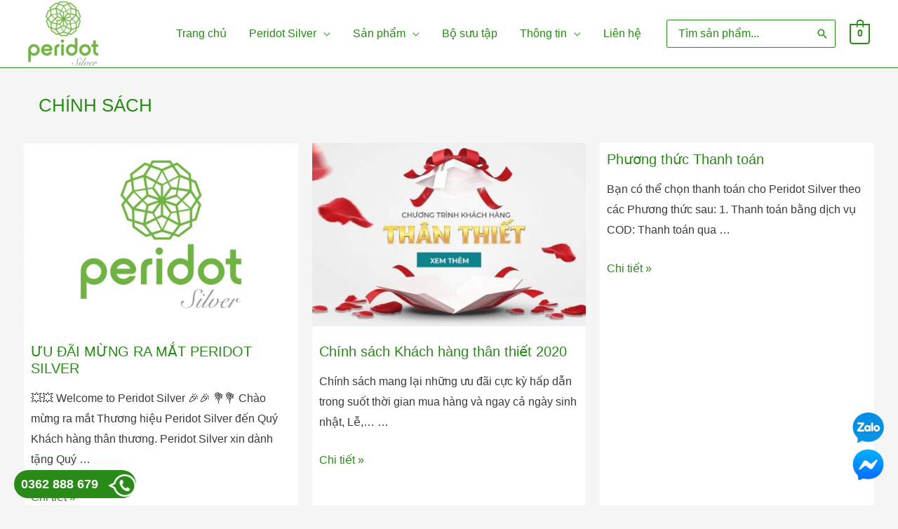

--- FILE ---
content_type: text/html; charset=UTF-8
request_url: https://peridotsilver.com/chuyen-muc/chinh-sach/
body_size: 23458
content:
<!DOCTYPE html><html lang="vi" prefix="og: https://ogp.me/ns#"><head><meta charset="UTF-8"><meta name="viewport" content="width=device-width, initial-scale=1"><link rel="profile" href="https://gmpg.org/xfn/11"><title>Chính sách Archives - Peridot Silver</title><meta name="robots" content="index, follow, max-snippet:-1, max-video-preview:-1, max-image-preview:large"/><link rel="canonical" href="https://peridotsilver.com/chuyen-muc/chinh-sach/" /><meta property="og:locale" content="vi_VN" /><meta property="og:type" content="article" /><meta property="og:title" content="Chính sách Archives - Peridot Silver" /><meta property="og:url" content="https://peridotsilver.com/chuyen-muc/chinh-sach/" /><meta property="og:site_name" content="Peridot Silver" /><meta name="twitter:card" content="summary_large_image" /><meta name="twitter:title" content="Chính sách Archives - Peridot Silver" /><meta name="twitter:label1" content="Bài viết" /><meta name="twitter:data1" content="6" /> <script type="application/ld+json" class="rank-math-schema">{"@context":"https://schema.org","@graph":[{"@type":"Organization","@id":"https://peridotsilver.com/#organization","name":"Peridot Silver","url":"https://peridotsilver.com"},{"@type":"WebSite","@id":"https://peridotsilver.com/#website","url":"https://peridotsilver.com","name":"Peridot Silver","publisher":{"@id":"https://peridotsilver.com/#organization"},"inLanguage":"vi"},{"@type":"BreadcrumbList","@id":"https://peridotsilver.com/chuyen-muc/chinh-sach/#breadcrumb","itemListElement":[{"@type":"ListItem","position":"1","item":{"@id":"http://shop.thuonghieuaz.com","name":"Home"}},{"@type":"ListItem","position":"2","item":{"@id":"https://peridotsilver.com/chuyen-muc/chinh-sach/","name":"Ch\u00ednh s\u00e1ch"}}]},{"@type":"CollectionPage","@id":"https://peridotsilver.com/chuyen-muc/chinh-sach/#webpage","url":"https://peridotsilver.com/chuyen-muc/chinh-sach/","name":"Ch\u00ednh s\u00e1ch Archives - Peridot Silver","isPartOf":{"@id":"https://peridotsilver.com/#website"},"inLanguage":"vi","breadcrumb":{"@id":"https://peridotsilver.com/chuyen-muc/chinh-sach/#breadcrumb"}}]}</script> <link data-optimized="2" rel="stylesheet" href="https://peridotsilver.com/wp-content/litespeed/css/f55317290510c3c1860c7d5b6edca7bc.css?ver=a31b3" /><style id='global-styles-inline-css'>body{--wp--preset--color--black: #000000;--wp--preset--color--cyan-bluish-gray: #abb8c3;--wp--preset--color--white: #ffffff;--wp--preset--color--pale-pink: #f78da7;--wp--preset--color--vivid-red: #cf2e2e;--wp--preset--color--luminous-vivid-orange: #ff6900;--wp--preset--color--luminous-vivid-amber: #fcb900;--wp--preset--color--light-green-cyan: #7bdcb5;--wp--preset--color--vivid-green-cyan: #00d084;--wp--preset--color--pale-cyan-blue: #8ed1fc;--wp--preset--color--vivid-cyan-blue: #0693e3;--wp--preset--color--vivid-purple: #9b51e0;--wp--preset--color--ast-global-color-0: var(--ast-global-color-0);--wp--preset--color--ast-global-color-1: var(--ast-global-color-1);--wp--preset--color--ast-global-color-2: var(--ast-global-color-2);--wp--preset--color--ast-global-color-3: var(--ast-global-color-3);--wp--preset--color--ast-global-color-4: var(--ast-global-color-4);--wp--preset--color--ast-global-color-5: var(--ast-global-color-5);--wp--preset--color--ast-global-color-6: var(--ast-global-color-6);--wp--preset--color--ast-global-color-7: var(--ast-global-color-7);--wp--preset--color--ast-global-color-8: var(--ast-global-color-8);--wp--preset--gradient--vivid-cyan-blue-to-vivid-purple: linear-gradient(135deg,rgba(6,147,227,1) 0%,rgb(155,81,224) 100%);--wp--preset--gradient--light-green-cyan-to-vivid-green-cyan: linear-gradient(135deg,rgb(122,220,180) 0%,rgb(0,208,130) 100%);--wp--preset--gradient--luminous-vivid-amber-to-luminous-vivid-orange: linear-gradient(135deg,rgba(252,185,0,1) 0%,rgba(255,105,0,1) 100%);--wp--preset--gradient--luminous-vivid-orange-to-vivid-red: linear-gradient(135deg,rgba(255,105,0,1) 0%,rgb(207,46,46) 100%);--wp--preset--gradient--very-light-gray-to-cyan-bluish-gray: linear-gradient(135deg,rgb(238,238,238) 0%,rgb(169,184,195) 100%);--wp--preset--gradient--cool-to-warm-spectrum: linear-gradient(135deg,rgb(74,234,220) 0%,rgb(151,120,209) 20%,rgb(207,42,186) 40%,rgb(238,44,130) 60%,rgb(251,105,98) 80%,rgb(254,248,76) 100%);--wp--preset--gradient--blush-light-purple: linear-gradient(135deg,rgb(255,206,236) 0%,rgb(152,150,240) 100%);--wp--preset--gradient--blush-bordeaux: linear-gradient(135deg,rgb(254,205,165) 0%,rgb(254,45,45) 50%,rgb(107,0,62) 100%);--wp--preset--gradient--luminous-dusk: linear-gradient(135deg,rgb(255,203,112) 0%,rgb(199,81,192) 50%,rgb(65,88,208) 100%);--wp--preset--gradient--pale-ocean: linear-gradient(135deg,rgb(255,245,203) 0%,rgb(182,227,212) 50%,rgb(51,167,181) 100%);--wp--preset--gradient--electric-grass: linear-gradient(135deg,rgb(202,248,128) 0%,rgb(113,206,126) 100%);--wp--preset--gradient--midnight: linear-gradient(135deg,rgb(2,3,129) 0%,rgb(40,116,252) 100%);--wp--preset--font-size--small: 13px;--wp--preset--font-size--medium: 20px;--wp--preset--font-size--large: 36px;--wp--preset--font-size--x-large: 42px;--wp--preset--spacing--20: 0.44rem;--wp--preset--spacing--30: 0.67rem;--wp--preset--spacing--40: 1rem;--wp--preset--spacing--50: 1.5rem;--wp--preset--spacing--60: 2.25rem;--wp--preset--spacing--70: 3.38rem;--wp--preset--spacing--80: 5.06rem;--wp--preset--shadow--natural: 6px 6px 9px rgba(0, 0, 0, 0.2);--wp--preset--shadow--deep: 12px 12px 50px rgba(0, 0, 0, 0.4);--wp--preset--shadow--sharp: 6px 6px 0px rgba(0, 0, 0, 0.2);--wp--preset--shadow--outlined: 6px 6px 0px -3px rgba(255, 255, 255, 1), 6px 6px rgba(0, 0, 0, 1);--wp--preset--shadow--crisp: 6px 6px 0px rgba(0, 0, 0, 1);}body { margin: 0;--wp--style--global--content-size: var(--wp--custom--ast-content-width-size);--wp--style--global--wide-size: var(--wp--custom--ast-wide-width-size); }.wp-site-blocks > .alignleft { float: left; margin-right: 2em; }.wp-site-blocks > .alignright { float: right; margin-left: 2em; }.wp-site-blocks > .aligncenter { justify-content: center; margin-left: auto; margin-right: auto; }:where(.wp-site-blocks) > * { margin-block-start: 24px; margin-block-end: 0; }:where(.wp-site-blocks) > :first-child:first-child { margin-block-start: 0; }:where(.wp-site-blocks) > :last-child:last-child { margin-block-end: 0; }body { --wp--style--block-gap: 24px; }:where(body .is-layout-flow)  > :first-child:first-child{margin-block-start: 0;}:where(body .is-layout-flow)  > :last-child:last-child{margin-block-end: 0;}:where(body .is-layout-flow)  > *{margin-block-start: 24px;margin-block-end: 0;}:where(body .is-layout-constrained)  > :first-child:first-child{margin-block-start: 0;}:where(body .is-layout-constrained)  > :last-child:last-child{margin-block-end: 0;}:where(body .is-layout-constrained)  > *{margin-block-start: 24px;margin-block-end: 0;}:where(body .is-layout-flex) {gap: 24px;}:where(body .is-layout-grid) {gap: 24px;}body .is-layout-flow > .alignleft{float: left;margin-inline-start: 0;margin-inline-end: 2em;}body .is-layout-flow > .alignright{float: right;margin-inline-start: 2em;margin-inline-end: 0;}body .is-layout-flow > .aligncenter{margin-left: auto !important;margin-right: auto !important;}body .is-layout-constrained > .alignleft{float: left;margin-inline-start: 0;margin-inline-end: 2em;}body .is-layout-constrained > .alignright{float: right;margin-inline-start: 2em;margin-inline-end: 0;}body .is-layout-constrained > .aligncenter{margin-left: auto !important;margin-right: auto !important;}body .is-layout-constrained > :where(:not(.alignleft):not(.alignright):not(.alignfull)){max-width: var(--wp--style--global--content-size);margin-left: auto !important;margin-right: auto !important;}body .is-layout-constrained > .alignwide{max-width: var(--wp--style--global--wide-size);}body .is-layout-flex{display: flex;}body .is-layout-flex{flex-wrap: wrap;align-items: center;}body .is-layout-flex > *{margin: 0;}body .is-layout-grid{display: grid;}body .is-layout-grid > *{margin: 0;}body{padding-top: 0px;padding-right: 0px;padding-bottom: 0px;padding-left: 0px;}a:where(:not(.wp-element-button)){text-decoration: none;}.wp-element-button, .wp-block-button__link{background-color: #32373c;border-width: 0;color: #fff;font-family: inherit;font-size: inherit;line-height: inherit;padding: calc(0.667em + 2px) calc(1.333em + 2px);text-decoration: none;}.has-black-color{color: var(--wp--preset--color--black) !important;}.has-cyan-bluish-gray-color{color: var(--wp--preset--color--cyan-bluish-gray) !important;}.has-white-color{color: var(--wp--preset--color--white) !important;}.has-pale-pink-color{color: var(--wp--preset--color--pale-pink) !important;}.has-vivid-red-color{color: var(--wp--preset--color--vivid-red) !important;}.has-luminous-vivid-orange-color{color: var(--wp--preset--color--luminous-vivid-orange) !important;}.has-luminous-vivid-amber-color{color: var(--wp--preset--color--luminous-vivid-amber) !important;}.has-light-green-cyan-color{color: var(--wp--preset--color--light-green-cyan) !important;}.has-vivid-green-cyan-color{color: var(--wp--preset--color--vivid-green-cyan) !important;}.has-pale-cyan-blue-color{color: var(--wp--preset--color--pale-cyan-blue) !important;}.has-vivid-cyan-blue-color{color: var(--wp--preset--color--vivid-cyan-blue) !important;}.has-vivid-purple-color{color: var(--wp--preset--color--vivid-purple) !important;}.has-ast-global-color-0-color{color: var(--wp--preset--color--ast-global-color-0) !important;}.has-ast-global-color-1-color{color: var(--wp--preset--color--ast-global-color-1) !important;}.has-ast-global-color-2-color{color: var(--wp--preset--color--ast-global-color-2) !important;}.has-ast-global-color-3-color{color: var(--wp--preset--color--ast-global-color-3) !important;}.has-ast-global-color-4-color{color: var(--wp--preset--color--ast-global-color-4) !important;}.has-ast-global-color-5-color{color: var(--wp--preset--color--ast-global-color-5) !important;}.has-ast-global-color-6-color{color: var(--wp--preset--color--ast-global-color-6) !important;}.has-ast-global-color-7-color{color: var(--wp--preset--color--ast-global-color-7) !important;}.has-ast-global-color-8-color{color: var(--wp--preset--color--ast-global-color-8) !important;}.has-black-background-color{background-color: var(--wp--preset--color--black) !important;}.has-cyan-bluish-gray-background-color{background-color: var(--wp--preset--color--cyan-bluish-gray) !important;}.has-white-background-color{background-color: var(--wp--preset--color--white) !important;}.has-pale-pink-background-color{background-color: var(--wp--preset--color--pale-pink) !important;}.has-vivid-red-background-color{background-color: var(--wp--preset--color--vivid-red) !important;}.has-luminous-vivid-orange-background-color{background-color: var(--wp--preset--color--luminous-vivid-orange) !important;}.has-luminous-vivid-amber-background-color{background-color: var(--wp--preset--color--luminous-vivid-amber) !important;}.has-light-green-cyan-background-color{background-color: var(--wp--preset--color--light-green-cyan) !important;}.has-vivid-green-cyan-background-color{background-color: var(--wp--preset--color--vivid-green-cyan) !important;}.has-pale-cyan-blue-background-color{background-color: var(--wp--preset--color--pale-cyan-blue) !important;}.has-vivid-cyan-blue-background-color{background-color: var(--wp--preset--color--vivid-cyan-blue) !important;}.has-vivid-purple-background-color{background-color: var(--wp--preset--color--vivid-purple) !important;}.has-ast-global-color-0-background-color{background-color: var(--wp--preset--color--ast-global-color-0) !important;}.has-ast-global-color-1-background-color{background-color: var(--wp--preset--color--ast-global-color-1) !important;}.has-ast-global-color-2-background-color{background-color: var(--wp--preset--color--ast-global-color-2) !important;}.has-ast-global-color-3-background-color{background-color: var(--wp--preset--color--ast-global-color-3) !important;}.has-ast-global-color-4-background-color{background-color: var(--wp--preset--color--ast-global-color-4) !important;}.has-ast-global-color-5-background-color{background-color: var(--wp--preset--color--ast-global-color-5) !important;}.has-ast-global-color-6-background-color{background-color: var(--wp--preset--color--ast-global-color-6) !important;}.has-ast-global-color-7-background-color{background-color: var(--wp--preset--color--ast-global-color-7) !important;}.has-ast-global-color-8-background-color{background-color: var(--wp--preset--color--ast-global-color-8) !important;}.has-black-border-color{border-color: var(--wp--preset--color--black) !important;}.has-cyan-bluish-gray-border-color{border-color: var(--wp--preset--color--cyan-bluish-gray) !important;}.has-white-border-color{border-color: var(--wp--preset--color--white) !important;}.has-pale-pink-border-color{border-color: var(--wp--preset--color--pale-pink) !important;}.has-vivid-red-border-color{border-color: var(--wp--preset--color--vivid-red) !important;}.has-luminous-vivid-orange-border-color{border-color: var(--wp--preset--color--luminous-vivid-orange) !important;}.has-luminous-vivid-amber-border-color{border-color: var(--wp--preset--color--luminous-vivid-amber) !important;}.has-light-green-cyan-border-color{border-color: var(--wp--preset--color--light-green-cyan) !important;}.has-vivid-green-cyan-border-color{border-color: var(--wp--preset--color--vivid-green-cyan) !important;}.has-pale-cyan-blue-border-color{border-color: var(--wp--preset--color--pale-cyan-blue) !important;}.has-vivid-cyan-blue-border-color{border-color: var(--wp--preset--color--vivid-cyan-blue) !important;}.has-vivid-purple-border-color{border-color: var(--wp--preset--color--vivid-purple) !important;}.has-ast-global-color-0-border-color{border-color: var(--wp--preset--color--ast-global-color-0) !important;}.has-ast-global-color-1-border-color{border-color: var(--wp--preset--color--ast-global-color-1) !important;}.has-ast-global-color-2-border-color{border-color: var(--wp--preset--color--ast-global-color-2) !important;}.has-ast-global-color-3-border-color{border-color: var(--wp--preset--color--ast-global-color-3) !important;}.has-ast-global-color-4-border-color{border-color: var(--wp--preset--color--ast-global-color-4) !important;}.has-ast-global-color-5-border-color{border-color: var(--wp--preset--color--ast-global-color-5) !important;}.has-ast-global-color-6-border-color{border-color: var(--wp--preset--color--ast-global-color-6) !important;}.has-ast-global-color-7-border-color{border-color: var(--wp--preset--color--ast-global-color-7) !important;}.has-ast-global-color-8-border-color{border-color: var(--wp--preset--color--ast-global-color-8) !important;}.has-vivid-cyan-blue-to-vivid-purple-gradient-background{background: var(--wp--preset--gradient--vivid-cyan-blue-to-vivid-purple) !important;}.has-light-green-cyan-to-vivid-green-cyan-gradient-background{background: var(--wp--preset--gradient--light-green-cyan-to-vivid-green-cyan) !important;}.has-luminous-vivid-amber-to-luminous-vivid-orange-gradient-background{background: var(--wp--preset--gradient--luminous-vivid-amber-to-luminous-vivid-orange) !important;}.has-luminous-vivid-orange-to-vivid-red-gradient-background{background: var(--wp--preset--gradient--luminous-vivid-orange-to-vivid-red) !important;}.has-very-light-gray-to-cyan-bluish-gray-gradient-background{background: var(--wp--preset--gradient--very-light-gray-to-cyan-bluish-gray) !important;}.has-cool-to-warm-spectrum-gradient-background{background: var(--wp--preset--gradient--cool-to-warm-spectrum) !important;}.has-blush-light-purple-gradient-background{background: var(--wp--preset--gradient--blush-light-purple) !important;}.has-blush-bordeaux-gradient-background{background: var(--wp--preset--gradient--blush-bordeaux) !important;}.has-luminous-dusk-gradient-background{background: var(--wp--preset--gradient--luminous-dusk) !important;}.has-pale-ocean-gradient-background{background: var(--wp--preset--gradient--pale-ocean) !important;}.has-electric-grass-gradient-background{background: var(--wp--preset--gradient--electric-grass) !important;}.has-midnight-gradient-background{background: var(--wp--preset--gradient--midnight) !important;}.has-small-font-size{font-size: var(--wp--preset--font-size--small) !important;}.has-medium-font-size{font-size: var(--wp--preset--font-size--medium) !important;}.has-large-font-size{font-size: var(--wp--preset--font-size--large) !important;}.has-x-large-font-size{font-size: var(--wp--preset--font-size--x-large) !important;}
.wp-block-navigation a:where(:not(.wp-element-button)){color: inherit;}
.wp-block-pullquote{font-size: 1.5em;line-height: 1.6;}</style><style id='woocommerce-general-inline-css'>.woocommerce-js a.button, .woocommerce button.button, .woocommerce input.button, .woocommerce #respond input#submit {
						font-size: 100%;
						line-height: 1;
						text-decoration: none;
						overflow: visible;
						padding: 0.5em 0.75em;
						font-weight: 700;
						border-radius: 3px;
						color: $secondarytext;
						background-color: $secondary;
						border: 0;
					}
					.woocommerce-js a.button:hover, .woocommerce button.button:hover, .woocommerce input.button:hover, .woocommerce #respond input#submit:hover {
						background-color: #dad8da;
						background-image: none;
						color: #515151;
					}
				#customer_details h3:not(.elementor-widget-woocommerce-checkout-page h3){font-size:1.2rem;padding:20px 0 14px;margin:0 0 20px;border-bottom:1px solid var(--ast-border-color);font-weight:700;}form #order_review_heading:not(.elementor-widget-woocommerce-checkout-page #order_review_heading){border-width:2px 2px 0 2px;border-style:solid;font-size:1.2rem;margin:0;padding:1.5em 1.5em 1em;border-color:var(--ast-border-color);font-weight:700;}form #order_review:not(.elementor-widget-woocommerce-checkout-page #order_review){padding:0 2em;border-width:0 2px 2px;border-style:solid;border-color:var(--ast-border-color);}ul#shipping_method li:not(.elementor-widget-woocommerce-cart #shipping_method li){margin:0;padding:0.25em 0 0.25em 22px;text-indent:-22px;list-style:none outside;}.woocommerce span.onsale, .wc-block-grid__product .wc-block-grid__product-onsale{background-color:var(--ast-global-color-0);color:#ffffff;}.woocommerce-message, .woocommerce-info{border-top-color:var(--ast-global-color-0);}.woocommerce-message::before,.woocommerce-info::before{color:var(--ast-global-color-0);}.woocommerce ul.products li.product .price, .woocommerce div.product p.price, .woocommerce div.product span.price, .widget_layered_nav_filters ul li.chosen a, .woocommerce-page ul.products li.product .ast-woo-product-category, .wc-layered-nav-rating a{color:#3a3a3a;}.woocommerce nav.woocommerce-pagination ul,.woocommerce nav.woocommerce-pagination ul li{border-color:var(--ast-global-color-0);}.woocommerce nav.woocommerce-pagination ul li a:focus, .woocommerce nav.woocommerce-pagination ul li a:hover, .woocommerce nav.woocommerce-pagination ul li span.current{background:var(--ast-global-color-0);color:#ffffff;}.woocommerce-MyAccount-navigation-link.is-active a{color:var(--ast-global-color-0);}.woocommerce .widget_price_filter .ui-slider .ui-slider-range, .woocommerce .widget_price_filter .ui-slider .ui-slider-handle{background-color:var(--ast-global-color-0);}.woocommerce .star-rating, .woocommerce .comment-form-rating .stars a, .woocommerce .star-rating::before{color:var(--ast-global-color-3);}.woocommerce div.product .woocommerce-tabs ul.tabs li.active:before,  .woocommerce div.ast-product-tabs-layout-vertical .woocommerce-tabs ul.tabs li:hover::before{background:var(--ast-global-color-0);}.woocommerce .woocommerce-cart-form button[name="update_cart"]:disabled{color:#ffffff;}.woocommerce #content table.cart .button[name="apply_coupon"], .woocommerce-page #content table.cart .button[name="apply_coupon"]{padding:10px 40px;}.woocommerce table.cart td.actions .button, .woocommerce #content table.cart td.actions .button, .woocommerce-page table.cart td.actions .button, .woocommerce-page #content table.cart td.actions .button{line-height:1;border-width:1px;border-style:solid;}.woocommerce ul.products li.product .button, .woocommerce-page ul.products li.product .button{line-height:1.3;}.woocommerce-js a.button, .woocommerce button.button, .woocommerce .woocommerce-message a.button, .woocommerce #respond input#submit.alt, .woocommerce-js a.button.alt, .woocommerce button.button.alt, .woocommerce input.button.alt, .woocommerce input.button,.woocommerce input.button:disabled, .woocommerce input.button:disabled[disabled], .woocommerce input.button:disabled:hover, .woocommerce input.button:disabled[disabled]:hover, .woocommerce #respond input#submit, .woocommerce button.button.alt.disabled, .wc-block-grid__products .wc-block-grid__product .wp-block-button__link, .wc-block-grid__product-onsale{color:#ffffff;border-color:var(--ast-global-color-0);background-color:var(--ast-global-color-0);}.woocommerce-js a.button:hover, .woocommerce button.button:hover, .woocommerce .woocommerce-message a.button:hover,.woocommerce #respond input#submit:hover,.woocommerce #respond input#submit.alt:hover, .woocommerce-js a.button.alt:hover, .woocommerce button.button.alt:hover, .woocommerce input.button.alt:hover, .woocommerce input.button:hover, .woocommerce button.button.alt.disabled:hover, .wc-block-grid__products .wc-block-grid__product .wp-block-button__link:hover{color:#ffffff;border-color:var(--ast-global-color-0);background-color:var(--ast-global-color-0);}.woocommerce-js a.button, .woocommerce button.button, .woocommerce .woocommerce-message a.button, .woocommerce #respond input#submit.alt, .woocommerce-js a.button.alt, .woocommerce button.button.alt, .woocommerce input.button.alt, .woocommerce input.button,.woocommerce-cart table.cart td.actions .button, .woocommerce form.checkout_coupon .button, .woocommerce #respond input#submit, .wc-block-grid__products .wc-block-grid__product .wp-block-button__link{border-top-left-radius:2px;border-top-right-radius:2px;border-bottom-right-radius:2px;border-bottom-left-radius:2px;padding-top:10px;padding-right:40px;padding-bottom:10px;padding-left:40px;}.woocommerce ul.products li.product a, .woocommerce-js a.button:hover, .woocommerce button.button:hover, .woocommerce input.button:hover, .woocommerce #respond input#submit:hover{text-decoration:none;}.woocommerce .up-sells h2, .woocommerce .related.products h2, .woocommerce .woocommerce-tabs h2{font-size:1.5rem;}.woocommerce h2, .woocommerce-account h2{font-size:1.625rem;}.woocommerce ul.product-categories > li ul li:before{content:"\e900";padding:0 5px 0 5px;display:inline-block;font-family:Astra;transform:rotate(-90deg);font-size:0.7rem;}.ast-site-header-cart i.astra-icon:before{font-family:Astra;}.ast-icon-shopping-cart:before{content:"\f07a";}.ast-icon-shopping-bag:before{content:"\f290";}.ast-icon-shopping-basket:before{content:"\f291";}.ast-icon-shopping-cart svg{height:.82em;}.ast-icon-shopping-bag svg{height:1em;width:1em;}.ast-icon-shopping-basket svg{height:1.15em;width:1.2em;}.ast-site-header-cart.ast-menu-cart-outline .ast-addon-cart-wrap, .ast-site-header-cart.ast-menu-cart-fill .ast-addon-cart-wrap {line-height:1;}.ast-site-header-cart.ast-menu-cart-fill i.astra-icon{ font-size:1.1em;}li.woocommerce-custom-menu-item .ast-site-header-cart i.astra-icon:after{ padding-left:2px;}.ast-hfb-header .ast-addon-cart-wrap{ padding:0.4em;}.ast-header-break-point.ast-header-custom-item-outside .ast-woo-header-cart-info-wrap{ display:none;}.ast-site-header-cart i.astra-icon:after{ background:var(--ast-global-color-0);}@media (min-width:545px) and (max-width:768px){.woocommerce.tablet-columns-6 ul.products li.product, .woocommerce-page.tablet-columns-6 ul.products li.product{width:calc(16.66% - 16.66px);}.woocommerce.tablet-columns-5 ul.products li.product, .woocommerce-page.tablet-columns-5 ul.products li.product{width:calc(20% - 16px);}.woocommerce.tablet-columns-4 ul.products li.product, .woocommerce-page.tablet-columns-4 ul.products li.product{width:calc(25% - 15px);}.woocommerce.tablet-columns-3 ul.products li.product, .woocommerce-page.tablet-columns-3 ul.products li.product{width:calc(33.33% - 14px);}.woocommerce.tablet-columns-2 ul.products li.product, .woocommerce-page.tablet-columns-2 ul.products li.product{width:calc(50% - 10px);}.woocommerce.tablet-columns-1 ul.products li.product, .woocommerce-page.tablet-columns-1 ul.products li.product{width:100%;}.woocommerce div.product .related.products ul.products li.product{width:calc(33.33% - 14px);}}@media (min-width:545px) and (max-width:768px){.woocommerce[class*="columns-"].columns-3 > ul.products li.product, .woocommerce[class*="columns-"].columns-4 > ul.products li.product, .woocommerce[class*="columns-"].columns-5 > ul.products li.product, .woocommerce[class*="columns-"].columns-6 > ul.products li.product{width:calc(33.33% - 14px);margin-right:20px;}.woocommerce[class*="columns-"].columns-3 > ul.products li.product:nth-child(3n), .woocommerce[class*="columns-"].columns-4 > ul.products li.product:nth-child(3n), .woocommerce[class*="columns-"].columns-5 > ul.products li.product:nth-child(3n), .woocommerce[class*="columns-"].columns-6 > ul.products li.product:nth-child(3n){margin-right:0;clear:right;}.woocommerce[class*="columns-"].columns-3 > ul.products li.product:nth-child(3n+1), .woocommerce[class*="columns-"].columns-4 > ul.products li.product:nth-child(3n+1), .woocommerce[class*="columns-"].columns-5 > ul.products li.product:nth-child(3n+1), .woocommerce[class*="columns-"].columns-6 > ul.products li.product:nth-child(3n+1){clear:left;}.woocommerce[class*="columns-"] ul.products li.product:nth-child(n), .woocommerce-page[class*="columns-"] ul.products li.product:nth-child(n){margin-right:20px;clear:none;}.woocommerce.tablet-columns-2 ul.products li.product:nth-child(2n), .woocommerce-page.tablet-columns-2 ul.products li.product:nth-child(2n), .woocommerce.tablet-columns-3 ul.products li.product:nth-child(3n), .woocommerce-page.tablet-columns-3 ul.products li.product:nth-child(3n), .woocommerce.tablet-columns-4 ul.products li.product:nth-child(4n), .woocommerce-page.tablet-columns-4 ul.products li.product:nth-child(4n), .woocommerce.tablet-columns-5 ul.products li.product:nth-child(5n), .woocommerce-page.tablet-columns-5 ul.products li.product:nth-child(5n), .woocommerce.tablet-columns-6 ul.products li.product:nth-child(6n), .woocommerce-page.tablet-columns-6 ul.products li.product:nth-child(6n){margin-right:0;clear:right;}.woocommerce.tablet-columns-2 ul.products li.product:nth-child(2n+1), .woocommerce-page.tablet-columns-2 ul.products li.product:nth-child(2n+1), .woocommerce.tablet-columns-3 ul.products li.product:nth-child(3n+1), .woocommerce-page.tablet-columns-3 ul.products li.product:nth-child(3n+1), .woocommerce.tablet-columns-4 ul.products li.product:nth-child(4n+1), .woocommerce-page.tablet-columns-4 ul.products li.product:nth-child(4n+1), .woocommerce.tablet-columns-5 ul.products li.product:nth-child(5n+1), .woocommerce-page.tablet-columns-5 ul.products li.product:nth-child(5n+1), .woocommerce.tablet-columns-6 ul.products li.product:nth-child(6n+1), .woocommerce-page.tablet-columns-6 ul.products li.product:nth-child(6n+1){clear:left;}.woocommerce div.product .related.products ul.products li.product:nth-child(3n), .woocommerce-page.tablet-columns-1 .site-main ul.products li.product{margin-right:0;clear:right;}.woocommerce div.product .related.products ul.products li.product:nth-child(3n+1){clear:left;}}@media (min-width:769px){.woocommerce form.checkout_coupon{width:50%;}.woocommerce #reviews #comments{float:left;}.woocommerce #reviews #review_form_wrapper{float:right;}}@media (max-width:768px){.ast-header-break-point.ast-woocommerce-cart-menu .header-main-layout-1.ast-mobile-header-stack.ast-no-menu-items .ast-site-header-cart, .ast-header-break-point.ast-woocommerce-cart-menu .header-main-layout-3.ast-mobile-header-stack.ast-no-menu-items .ast-site-header-cart{padding-right:0;padding-left:0;}.ast-header-break-point.ast-woocommerce-cart-menu .header-main-layout-1.ast-mobile-header-stack .main-header-bar{text-align:center;}.ast-header-break-point.ast-woocommerce-cart-menu .header-main-layout-1.ast-mobile-header-stack .ast-site-header-cart, .ast-header-break-point.ast-woocommerce-cart-menu .header-main-layout-1.ast-mobile-header-stack .ast-mobile-menu-buttons{display:inline-block;}.ast-header-break-point.ast-woocommerce-cart-menu .header-main-layout-2.ast-mobile-header-inline .site-branding{flex:auto;}.ast-header-break-point.ast-woocommerce-cart-menu .header-main-layout-3.ast-mobile-header-stack .site-branding{flex:0 0 100%;}.ast-header-break-point.ast-woocommerce-cart-menu .header-main-layout-3.ast-mobile-header-stack .main-header-container{display:flex;justify-content:center;}.woocommerce-cart .woocommerce-shipping-calculator .button{width:100%;}.woocommerce div.product div.images, .woocommerce div.product div.summary, .woocommerce #content div.product div.images, .woocommerce #content div.product div.summary, .woocommerce-page div.product div.images, .woocommerce-page div.product div.summary, .woocommerce-page #content div.product div.images, .woocommerce-page #content div.product div.summary{float:none;width:100%;}.woocommerce-cart table.cart td.actions .ast-return-to-shop{display:block;text-align:center;margin-top:1em;}}@media (max-width:544px){.ast-separate-container .ast-woocommerce-container{padding:.54em 1em 1.33333em;}.woocommerce-message, .woocommerce-error, .woocommerce-info{display:flex;flex-wrap:wrap;}.woocommerce-message a.button, .woocommerce-error a.button, .woocommerce-info a.button{order:1;margin-top:.5em;}.woocommerce .woocommerce-ordering, .woocommerce-page .woocommerce-ordering{float:none;margin-bottom:2em;}.woocommerce table.cart td.actions .button, .woocommerce #content table.cart td.actions .button, .woocommerce-page table.cart td.actions .button, .woocommerce-page #content table.cart td.actions .button{padding-left:1em;padding-right:1em;}.woocommerce #content table.cart .button, .woocommerce-page #content table.cart .button{width:100%;}.woocommerce #content table.cart td.actions .coupon, .woocommerce-page #content table.cart td.actions .coupon{float:none;}.woocommerce #content table.cart td.actions .coupon .button, .woocommerce-page #content table.cart td.actions .coupon .button{flex:1;}.woocommerce #content div.product .woocommerce-tabs ul.tabs li a, .woocommerce-page #content div.product .woocommerce-tabs ul.tabs li a{display:block;}.woocommerce ul.products a.button, .woocommerce-page ul.products a.button{padding:0.5em 0.75em;}.woocommerce div.product .related.products ul.products li.product, .woocommerce.mobile-columns-2 ul.products li.product, .woocommerce-page.mobile-columns-2 ul.products li.product{width:calc(50% - 10px);}.woocommerce.mobile-columns-6 ul.products li.product, .woocommerce-page.mobile-columns-6 ul.products li.product{width:calc(16.66% - 16.66px);}.woocommerce.mobile-columns-5 ul.products li.product, .woocommerce-page.mobile-columns-5 ul.products li.product{width:calc(20% - 16px);}.woocommerce.mobile-columns-4 ul.products li.product, .woocommerce-page.mobile-columns-4 ul.products li.product{width:calc(25% - 15px);}.woocommerce.mobile-columns-3 ul.products li.product, .woocommerce-page.mobile-columns-3 ul.products li.product{width:calc(33.33% - 14px);}.woocommerce.mobile-columns-1 ul.products li.product, .woocommerce-page.mobile-columns-1 ul.products li.product{width:100%;}}@media (max-width:544px){.woocommerce ul.products a.button.loading::after, .woocommerce-page ul.products a.button.loading::after{display:inline-block;margin-left:5px;position:initial;}.woocommerce.mobile-columns-1 .site-main ul.products li.product:nth-child(n), .woocommerce-page.mobile-columns-1 .site-main ul.products li.product:nth-child(n){margin-right:0;}.woocommerce #content div.product .woocommerce-tabs ul.tabs li, .woocommerce-page #content div.product .woocommerce-tabs ul.tabs li{display:block;margin-right:0;}.woocommerce[class*="columns-"].columns-3 > ul.products li.product, .woocommerce[class*="columns-"].columns-4 > ul.products li.product, .woocommerce[class*="columns-"].columns-5 > ul.products li.product, .woocommerce[class*="columns-"].columns-6 > ul.products li.product{width:calc(50% - 10px);margin-right:20px;}.woocommerce[class*="columns-"] ul.products li.product:nth-child(n), .woocommerce-page[class*="columns-"] ul.products li.product:nth-child(n){margin-right:20px;clear:none;}.woocommerce-page[class*=columns-].columns-3>ul.products li.product:nth-child(2n), .woocommerce-page[class*=columns-].columns-4>ul.products li.product:nth-child(2n), .woocommerce-page[class*=columns-].columns-5>ul.products li.product:nth-child(2n), .woocommerce-page[class*=columns-].columns-6>ul.products li.product:nth-child(2n), .woocommerce[class*=columns-].columns-3>ul.products li.product:nth-child(2n), .woocommerce[class*=columns-].columns-4>ul.products li.product:nth-child(2n), .woocommerce[class*=columns-].columns-5>ul.products li.product:nth-child(2n), .woocommerce[class*=columns-].columns-6>ul.products li.product:nth-child(2n){margin-right:0;clear:right;}.woocommerce[class*="columns-"].columns-3 > ul.products li.product:nth-child(2n+1), .woocommerce[class*="columns-"].columns-4 > ul.products li.product:nth-child(2n+1), .woocommerce[class*="columns-"].columns-5 > ul.products li.product:nth-child(2n+1), .woocommerce[class*="columns-"].columns-6 > ul.products li.product:nth-child(2n+1){clear:left;}.woocommerce-page[class*=columns-] ul.products li.product:nth-child(n), .woocommerce[class*=columns-] ul.products li.product:nth-child(n){margin-right:20px;clear:none;}.woocommerce.mobile-columns-6 ul.products li.product:nth-child(6n), .woocommerce-page.mobile-columns-6 ul.products li.product:nth-child(6n), .woocommerce.mobile-columns-5 ul.products li.product:nth-child(5n), .woocommerce-page.mobile-columns-5 ul.products li.product:nth-child(5n), .woocommerce.mobile-columns-4 ul.products li.product:nth-child(4n), .woocommerce-page.mobile-columns-4 ul.products li.product:nth-child(4n), .woocommerce.mobile-columns-3 ul.products li.product:nth-child(3n), .woocommerce-page.mobile-columns-3 ul.products li.product:nth-child(3n), .woocommerce.mobile-columns-2 ul.products li.product:nth-child(2n), .woocommerce-page.mobile-columns-2 ul.products li.product:nth-child(2n), .woocommerce div.product .related.products ul.products li.product:nth-child(2n){margin-right:0;clear:right;}.woocommerce.mobile-columns-6 ul.products li.product:nth-child(6n+1), .woocommerce-page.mobile-columns-6 ul.products li.product:nth-child(6n+1), .woocommerce.mobile-columns-5 ul.products li.product:nth-child(5n+1), .woocommerce-page.mobile-columns-5 ul.products li.product:nth-child(5n+1), .woocommerce.mobile-columns-4 ul.products li.product:nth-child(4n+1), .woocommerce-page.mobile-columns-4 ul.products li.product:nth-child(4n+1), .woocommerce.mobile-columns-3 ul.products li.product:nth-child(3n+1), .woocommerce-page.mobile-columns-3 ul.products li.product:nth-child(3n+1), .woocommerce.mobile-columns-2 ul.products li.product:nth-child(2n+1), .woocommerce-page.mobile-columns-2 ul.products li.product:nth-child(2n+1), .woocommerce div.product .related.products ul.products li.product:nth-child(2n+1){clear:left;}}@media (min-width:769px){.ast-woo-shop-archive .site-content > .ast-container{max-width:1240px;}}@media (min-width:769px){.woocommerce #content .ast-woocommerce-container div.product div.images, .woocommerce .ast-woocommerce-container div.product div.images, .woocommerce-page #content .ast-woocommerce-container div.product div.images, .woocommerce-page .ast-woocommerce-container div.product div.images{width:50%;}.woocommerce #content .ast-woocommerce-container div.product div.summary, .woocommerce .ast-woocommerce-container div.product div.summary, .woocommerce-page #content .ast-woocommerce-container div.product div.summary, .woocommerce-page .ast-woocommerce-container div.product div.summary{width:46%;}.woocommerce.woocommerce-checkout form #customer_details.col2-set .col-1, .woocommerce.woocommerce-checkout form #customer_details.col2-set .col-2, .woocommerce-page.woocommerce-checkout form #customer_details.col2-set .col-1, .woocommerce-page.woocommerce-checkout form #customer_details.col2-set .col-2{float:none;width:auto;}}.widget_product_search button{flex:0 0 auto;padding:10px 20px;;}@media (min-width:769px){.woocommerce.woocommerce-checkout form #customer_details.col2-set, .woocommerce-page.woocommerce-checkout form #customer_details.col2-set{width:55%;float:left;margin-right:4.347826087%;}.woocommerce.woocommerce-checkout form #order_review, .woocommerce.woocommerce-checkout form #order_review_heading, .woocommerce-page.woocommerce-checkout form #order_review, .woocommerce-page.woocommerce-checkout form #order_review_heading{width:40%;float:right;margin-right:0;clear:right;}}select, .select2-container .select2-selection--single{background-image:url("data:image/svg+xml,%3Csvg class='ast-arrow-svg' xmlns='http://www.w3.org/2000/svg' xmlns:xlink='http://www.w3.org/1999/xlink' version='1.1' x='0px' y='0px' width='26px' height='16.043px' fill='%234B4F58' viewBox='57 35.171 26 16.043' enable-background='new 57 35.171 26 16.043' xml:space='preserve' %3E%3Cpath d='M57.5,38.193l12.5,12.5l12.5-12.5l-2.5-2.5l-10,10l-10-10L57.5,38.193z'%3E%3C/path%3E%3C/svg%3E");background-size:.8em;background-repeat:no-repeat;background-position-x:calc( 100% - 10px );background-position-y:center;-webkit-appearance:none;-moz-appearance:none;padding-right:2em;}
					.woocommerce-js .quantity.buttons_added {
						display: inline-flex;
					}

					.woocommerce-js .quantity.buttons_added + .button.single_add_to_cart_button {
						margin-left: unset;
					}

					.woocommerce-js .quantity .qty {
						width: 2.631em;
						margin-left: 38px;
					}

					.woocommerce-js .quantity .minus,
					.woocommerce-js .quantity .plus {
						width: 38px;
						display: flex;
						justify-content: center;
						background-color: transparent;
						border: 1px solid var(--ast-border-color);
						color: var(--ast-global-color-3);
						align-items: center;
						outline: 0;
						font-weight: 400;
						z-index: 3;
					}

					.woocommerce-js .quantity .minus {
						border-right-width: 0;
						margin-right: -38px;
					}

					.woocommerce-js .quantity .plus {
						border-left-width: 0;
						margin-right: 6px;
					}

					.woocommerce-js input[type=number] {
						max-width: 58px;
						min-height: 36px;
					}

					.woocommerce-js input[type=number].qty::-webkit-inner-spin-button, .woocommerce input[type=number].qty::-webkit-outer-spin-button {
						-webkit-appearance: none;
					}

					.woocommerce-js input[type=number].qty {
						-webkit-appearance: none;
						-moz-appearance: textfield;
					}

				
						.woocommerce ul.products li.product.desktop-align-center, .woocommerce-page ul.products li.product.desktop-align-center {
							text-align: center;
						}
						.woocommerce ul.products li.product.desktop-align-center .star-rating,
						.woocommerce-page ul.products li.product.desktop-align-center .star-rating {
							margin-left: auto;
							margin-right: auto;
						}
					@media(max-width: 768px){
						.woocommerce ul.products li.product.tablet-align-center, .woocommerce-page ul.products li.product.tablet-align-center {
							text-align: center;
						}
						.woocommerce ul.products li.product.tablet-align-center .star-rating,
						.woocommerce-page ul.products li.product.tablet-align-center .star-rating {
							margin-left: auto;
							margin-right: auto;
						}
					}@media(max-width: 544px){
						.woocommerce ul.products li.product.mobile-align-center, .woocommerce-page ul.products li.product.mobile-align-center {
							text-align: center;
						}
						.woocommerce ul.products li.product.mobile-align-center .star-rating,
						.woocommerce-page ul.products li.product.mobile-align-center .star-rating {
							margin-left: auto;
							margin-right: auto;
						}
					}.ast-woo-active-filter-widget .wc-block-active-filters{display:flex;align-items:self-start;justify-content:space-between;}.ast-woo-active-filter-widget .wc-block-active-filters__clear-all{flex:none;margin-top:2px;}</style><style id='woocommerce-inline-inline-css'>.woocommerce form .form-row .required { visibility: visible; }</style> <script src="https://peridotsilver.com/wp-includes/js/jquery/jquery.min.js?ver=3.7.1" id="jquery-core-js"></script> <!--[if IE]> <script src="https://peridotsilver.com/wp-content/themes/astra/assets/js/minified/flexibility.min.js?ver=4.5.1" id="astra-flexibility-js"></script> <script id="astra-flexibility-js-after">flexibility(document.documentElement);</script> <![endif]--> <script data-optimized="1" src="https://peridotsilver.com/wp-content/litespeed/js/f98a3bc207e1fb6b0d4c0f29eacb50b8.js?ver=711b7" id="jquery-blockui-js" defer data-wp-strategy="defer"></script> <script id="wc-add-to-cart-js-extra">var wc_add_to_cart_params = {"ajax_url":"\/wp-admin\/admin-ajax.php","wc_ajax_url":"\/?wc-ajax=%%endpoint%%","i18n_view_cart":"Xem gi\u1ecf h\u00e0ng","cart_url":"https:\/\/peridotsilver.com\/gio-hang\/","is_cart":"","cart_redirect_after_add":"no"};</script> <script data-optimized="1" src="https://peridotsilver.com/wp-content/litespeed/js/44f8da93b2f2968f802a21a237277f65.js?ver=2c1d4" id="wc-add-to-cart-js" defer data-wp-strategy="defer"></script> <script data-optimized="1" src="https://peridotsilver.com/wp-content/litespeed/js/fddd774f9d60700064fbad586b3ed966.js?ver=81603" id="js-cookie-js" defer data-wp-strategy="defer"></script> <script id="woocommerce-js-extra">var woocommerce_params = {"ajax_url":"\/wp-admin\/admin-ajax.php","wc_ajax_url":"\/?wc-ajax=%%endpoint%%"};</script> <script data-optimized="1" src="https://peridotsilver.com/wp-content/litespeed/js/299bf7abaef67488b5d4389ad5f39cbc.js?ver=176ce" id="woocommerce-js" defer data-wp-strategy="defer"></script> <link rel="https://api.w.org/" href="https://peridotsilver.com/wp-json/" /><link rel="alternate" type="application/json" href="https://peridotsilver.com/wp-json/wp/v2/categories/24" /><style type='text/css'>.ae_data .elementor-editor-element-setting {
            display:none !important;
            }</style><noscript><style>.woocommerce-product-gallery{ opacity: 1 !important; }</style></noscript><meta name="generator" content="Elementor 3.18.1; features: e_dom_optimization, e_optimized_assets_loading, additional_custom_breakpoints, block_editor_assets_optimize, e_image_loading_optimization; settings: css_print_method-external, google_font-enabled, font_display-auto"><link rel="icon" href="https://peridotsilver.com/wp-content/uploads/2020/08/icon-01-100x100.png" sizes="32x32" /><link rel="icon" href="https://peridotsilver.com/wp-content/uploads/2020/08/icon-01.png" sizes="192x192" /><link rel="apple-touch-icon" href="https://peridotsilver.com/wp-content/uploads/2020/08/icon-01.png" /><meta name="msapplication-TileImage" content="https://peridotsilver.com/wp-content/uploads/2020/08/icon-01.png" /><style id="wp-custom-css">@media (max-width: 768px){
.ast-header-break-point .ast-header-search {
    display: block !important;
    width: 100% !important;
}
	.ast-header-break-point .site-header .ast-inline-search.ast-search-menu-icon .search-field {
    width: 100% !important;
	}
}
.woocommerce-checkout #payment ul.payment_methods li img {
    width: 50px;
}
.fluentform input#ff_5_numeric-field {
    max-width: 100% !important;
}

.woocommerce-checkout #payment ul.payment_methods li img {
    vertical-align: middle;
    margin: -2px 0 0 0.5em;
    padding: 0;
    position: relative;
    width: 50px;
    box-shadow: none;
}
#secondary {
    margin: 1em 0 !important;
}
.sku_wrapper::before {
/*     font-weight: bold;
    content: "Mã: "; */
}
.tieudedanhmucsp.elementor-widget.elementor-widget-premium-addon-title {
    margin-bottom: 0 !important;
}

.ast-builder-menu-mobile .main-navigation .menu-item.menu-item-has-children > .ast-menu-toggle {
    top: 0 !important;
}
.woocommerce ul.products li.product, .woocommerce-page ul.products li.product {
    margin-bottom: 20px !important;
}

@media (max-width:544px) {
.woocommerce ul.products li.product, .woocommerce-page ul.products li.product {
    margin-bottom: 0px !important;
}
.woocommerce ul.products, .woocommerce-page ul.products {
    column-gap: 0 !important;
}
	.page .entry-header {
    margin-top: 20px;
}
}
.woocommerce #reviews #comments ol.commentlist li .comment-text {
    margin: 0;
    padding: 0;
}
.woocommerce div.product form.cart .single_variation_wrap .single_variation, .woocommerce div.product form.cart .variations, .woocommerce table.shop_attributes, .woocommerce div.product form.cart .variations tr {
    margin-bottom: 15px;
}

.woocommerce #reviews #comments ol.commentlist li .comment-text .san_pham_da_ban {
    display: none;
}
em.woocommerce-review__verified.verified {
    color: #51ad55;
    font-size: 13px;
}
.woocommerce #reviews #comments ol.commentlist li .comment-text meta .woocommerce-review__published-date, .woocommerce #reviews #comments ol.commentlist li .comment-text p.meta .woocommerce-review__published-date {
    padding-left: 0.5em;
    font-size: 13px;
}
.woocommerce #reviews #comments ol.commentlist li .comment-text p {
    margin: 0 0 15px;
}
.woocommerce #reviews #comments ol.commentlist li {
    margin: 0 0 15px;
}
.ast-show-comments-data {
    padding: 0 0 15px 0;
    display: none;
}

.woocommerce #reviews #comments h2 {
  display: none;
    font-size: 16px;
}
.woocommerce .comment-reply-title, p.comment-form-comment label {
    display: none;
}
.woocommerce #reviews #review_form {
    border: none;
    padding: 0;
}
.woocommerce nav.woocommerce-pagination ul li > span.current, .woocommerce nav.woocommerce-pagination ul li > .page-numbers {
    border-color: var(--ast-global-color-0);
    padding: 2px 0;
}
.woocommerce nav.woocommerce-pagination ul li a:focus, .woocommerce nav.woocommerce-pagination ul li a:hover, .woocommerce nav.woocommerce-pagination ul li span.current {
    background: var(--ast-global-color-0);
    color: #ffffff;
}
div.product.ast-product-tabs-layout-distributed .ast-distributed-header {
    margin-bottom: 15px;
}
.ast-distributed-header.ast-tab-header, .woocommerce .related.products>h2 {
    border-left: 4px solid var(--ast-global-color-0);
    padding-left: 10px;
}

.woocommerce div.product .product_meta span.posted_in, .woocommerce div.product .product_meta span.tagged_as {
    display: none;
}

.woocommerce table.shop_attributes td {
    border-right: 0;
    text-align: right;
}
.woocommerce table.shop_attributes td a {
    color: var(--ast-global-color-1)
}
th.woocommerce-product-attributes-item__label {
    border: 0;
    padding: 0;
}
.ast-on-card-button .ahfb-svg-iconset {
    color: var(--ast-global-color-5);
    background: var(--ast-global-color-0);
    opacity: 1;
}
.woocommerce div.product form.cart .single_variation_wrap p {
    margin-bottom: 15px;
}
.woocommerce table.shop_attributes {
    border-top: 0;
}
.uael-woo-products-summary-wrap a.added_to_cart.wc-forward {
    display: none;
}
.ast-onsale-card {
    color: #ffffff;
    background-color: #ff3945;
}
.sidebar-main .elementor-widget-container ul.product-categories li, .sidebar-main .elementor-widget-container .pwb-filter-products ul li {
    margin: 5px 0 !important;
    list-style: none;
}
.sidebar-main .elementor-widget-container ul.product-categories ul.children {
    margin: 0;
}
.sidebar-main .elementor-widget-container h5 {
    margin-bottom: 10px;
    padding: 10px 10px;
    color: #fff;
    border-left: 4px solid var(--ast-global-color-8);
    background-image: linear-gradient(220deg, var(--ast-global-color-0) 32%, var(--ast-global-color-0) 30%);
    text-transform: uppercase;
    line-height: 1;
}
.woocommerce ul.products li.product .woocommerce-loop-product__title,.woocommerce-page ul.products li.product .woocommerce-loop-product__title,h2.woocommerce-loop-product__title {
  display:-webkit-box;
  -webkit-box-orient:vertical;
  -webkit-line-clamp:2;
  text-overflow:ellipsis;
  overflow:hidden;
  word-break:break-word;
}

.ast-breadcrumbs-wrapper .rank-math-breadcrumb p {
  display:-webkit-box;
  -webkit-box-orient:vertical;
  -webkit-line-clamp:1;
  text-overflow:ellipsis;
  overflow:hidden;
  word-break:break-word;
  color:#808089;
  font-size:14px;
}

#ast-sticky-row-summary .entry-summary .woocommerce-product-rating .san_pham_da_ban,
.uael-woo-products-summary-wrap .san_pham_da_ban {
  float:right;
  font-size:12px;
}

#ast-sticky-row-summary .entry-summary .woocommerce-product-rating .san_pham_da_ban {
  font-size:16px;
  margin-top:3px;
}

.astra-shop-summary-wrap .san_pham_da_ban {
  position:absolute;
  right:0;
  float:none;
  font-size:11px;
  margin-right:10px;
}

.woocommerce ul.products li.product .star-rating,
.woocommerce-page ul.products li.product .star-rating,
.uael-woocommerce .uael-woo-products-summary-wrap .star-rating {
  width:auto;
  font-size:.657em;
}

.uael-woo-products-summary-wrap .san_pham_da_ban {
  line-height:1;
}

.product.ast-product-tabs-layout-distributed .ast-distributed-header {
  margin-bottom:15px;
}

.ast-distributed-wrap > .rx-flex-grid-container {
  display:none;
}

.ast-distributed-wrap .woocommerce-noreviews {
  display:none;
}

.rx_listing .rx_review_block + .rx_review_block {
  margin-top:0;
}

.rx_recommended_box .rx_recommended_box_heading {
  display:none !important;
}

.rx-filter-bar .rx_filter_header h4 {
  display:none;
}

.rx_listing_style_2 .rx_review_block {
  padding:10px !important;
  background-color:#f5f6f9 !important;
}

.rx_listing_style_2 .rx_review_block .rx_body .rx_photos {
  margin-bottom:0;
}

.rx-horizontal .progress-track {
  margin-left:30px;
}

.rx-filter-bar-style-2 .rx_filter_header h4 {
  display:none;
}

@media (min-width:1201px) {
  .ast-woocommerce-distributed .ast-distributed-content {
    width:auto;
  }
  .ast-woocommerce-distributed .ast-single-tab {
    display:block;
  }
}

@media (max-width:544px) {
  .ast-header-break-point .ast-shop-toolbar-container .ast-shop-toolbar-aside-wrap {
    margin-bottom:0;
  }
}

.woocommerce .widget_product_search button,
.woocommerce-page .widget_product_search button {
  border-radius:0;
}

.sidebar-main .elementor-widget-container ul.product-categories li,
.sidebar-main .elementor-widget-container .pwb-filter-products ul li, .sidebar-main .elementor-widget-container .pwb-row li {
  margin-bottom:0;
  list-style:none;
	border-bottom: 1px solid #f5f5f5;
}

.sidebar-main .elementor-widget-container ul.product-categories {
  margin: 15px;
}

.sidebar-main .elementor-widget-container .pwb-filter-products ul, .sidebar-main .elementor-widget-container ul.pwb-row {
  margin:0;
}

.sidebar-main li.pwb-columns.pwb-columns-2 {
    padding: 0 5px;
    margin-bottom: 5px !important;
}
.sidebar-main .elementor-widget-container .pwb-filter-products ul {
    margin: 0;
	max-height: 300px;
    overflow: scroll;
}


#primary {
  margin:15px 0;
}

.ast-modern-checkout .woocommerce form #customer_details h3 {
  display:none;
}

.page-title {
  margin-bottom:20px;
}

.woocommerce .quantity .minus,
.woocommerce .quantity .plus {
  width:25px;
}

@media (max-width:544px) {
  .ast-separate-container.ast-right-sidebar #primary,
  .ast-separate-container.ast-left-sidebar #primary,
  .ast-separate-container #primary,
  .ast-plain-container #primary {
    margin-top:15px;
    margin-bottom:15px;
  }
}

@media (max-width:544px) {
  .ast-separate-container .ast-article-post,
  .ast-separate-container .ast-article-single,
  .ast-separate-container .comments-title,
  .ast-separate-container .ast-archive-description {
    padding:15px;
  }
}

@media (max-width:768px) {
  #primary,
  #secondary {
    padding:15px 0;
  }
}

.ast-archive-description .ast-archive-title {
  margin-bottom:0 !important;
  font-size:22px;
}

.woocommerce .ast-shop-toolbar-container {
  margin-bottom:15px;
}

.woocommerce div.product .product_meta {
  border-top:none !important;
  display:grid;
}

.woocommerce div.product div.images,
.woocommerce div.product div.summary {
  margin-bottom:20px !important;
}

.woocommerce div.product .woocommerce-tabs {
  padding-top:20px !important;
  margin-bottom:30px !important;
}

blockquote {
  margin:0;
  padding:10px;
}

.woocommerce-product-details__short-description ul {
  margin:0 0 10px 15px;
}

.grecaptcha-badge {
  display:none !important;
}

.ast-page-builder-template .ast-no-title {
  display:none;
}

.ast-site-identity {
  padding:2px 0 !important;
}

.entry-content div#gallery-1 {
  display:flex;
  flex-flow:row wrap;
}

.entry-content div#gallery-1 img {
  width:300px;
  height:200px;
}

.woocommerce div.product form.cart {
  margin:0;
}

.woocommerce div.product .product_meta {
/*   padding-top:0; */
}

.uael-out-of-stock,
.ast-shop-product-out-of-stock {
  display:none;
}

.woocommerce div.product span.onsale,
.woocommerce span.onsale {
  min-height:1.5em;
  min-width:1.5em !important;
  line-height:1.5em !important;
  background-color:#d13d28;
  margin:0 auto !important;
}

.uael-sale-flash-wrap .uael-onsale {
  min-height:1.3em !important;
  min-width:1.3em !important;
  line-height:1.3em !important;
}

.uael-sale-flash-wrap {
  margin:auto auto auto 0 !important;
}

.uael-flash-container {
  margin-top:0 !important;
}

.woocommerce ul.products li.product .onsale {
  top:0;
  right:0;
  left:auto;
  margin:0 auto;
}

.ast-woocommerce-container .products li.product,
.ast-woocommerce-container .products li.product {
  border:1px solid rgba(0,0,0,.05);
}

@media screen and (max-width:600px) {
  .entry-content div#gallery-1 img {
    width:100px;
    height:50px;
  }
}

.qrcode-product img {
  border-radius:10px;
}

.woocommerce .astra-off-canvas-sidebar-wrapper .astra-off-canvas-sidebar,
.woocommerce-page .astra-off-canvas-sidebar-wrapper .astra-off-canvas-sidebar {
  padding: 35px 15px !important;
}

.ast-separate-container .ast-archive-description{
    background-color: var(--ast-global-color-4);
    padding:15px !important;
}



@media (max-width:544px) {
  .ast-header-break-point .site-header .ast-inline-search.ast-search-menu-icon .search-field {
    width:140px;
  }
  .ast-logo-title-inline .site-logo-img {
    padding-right:0;
  }
  .ast-hfb-header .ast-addon-cart-wrap {
    padding:0;
  }
}

p#billing_country_field,
p#billing_postcode_field,
p#shipping_country_field,
p#shipping_postcode_field {
  display:none !important;
}

@media (max-width:544px) {
  .ast-header-break-point.ast-woocommerce-shop-page-modern-style ul.products {
    margin-top:20px;
  }
  .ast-header-break-point .ast-shop-toolbar-container {
    position:unset;
  }
  .ast-breadcrumbs-wrapper .rank-math-breadcrumb p {
    -webkit-line-clamp:2;
  }
  .rx_recommended_icon_box .rx_recommended_icon {
    width:50px;
    height:50px;
    margin:0;
  }
}

@media (max-width:767px) {
  .rx-short-by {
    margin-bottom:0 !important;
  }
  .header-widget-area[data-section="sidebar-widgets-header-widget-1"] {
    width: 100%;
}

}

@media (max-width: 544px){
.wc-block-product-search .wc-block-product-search__field {
    line-height: 18px;
}
	#masthead .ast-mobile-header-wrap .ast-below-header-bar {
    padding: 2px;
}
}


.elementor-accordion .elementor-accordion-item:first-child {
display: none;
}

.ast-page-builder-template .ast-no-title {
    display: none;
}
.single .ast-related-post-featured-section img {
    object-fit: cover;
    height: 150px;
    width: 200px;
}
@media (max-width: 544px){
.single .ast-related-post-featured-section img {
    object-fit: cover;
    height: 100px;
    width: 200px;
}	
}
.ast-related-post-content .entry-header .ast-related-post-title a {
    line-height: 1.5;
}
.ast-related-posts-wrapper {
    grid-column-gap: 0;
    grid-row-gap: 0;
}</style></head><body itemtype='https://schema.org/Blog' itemscope='itemscope' class="archive category category-chinh-sach category-24 wp-custom-logo theme-astra woocommerce-no-js ast-desktop ast-separate-container ast-two-container ast-no-sidebar astra-4.5.1 group-blog ast-mobile-inherit-site-logo ast-woocommerce-cart-menu ast-inherit-site-logo-transparent ast-hfb-header ast-blog-grid-3 ast-blog-layout-1 ast-pagination-default ast-sticky-main-shrink ast-sticky-below-shrink ast-sticky-header-shrink ast-inherit-site-logo-sticky ast-primary-sticky-enabled elementor-default elementor-kit-974 astra-addon-4.5.1"><a
class="skip-link screen-reader-text"
href="#content"
role="link"
title="Skip to content">
Skip to content</a><div
class="hfeed site" id="page"><header
class="site-header ast-primary-submenu-animation-fade header-main-layout-1 ast-primary-menu-enabled ast-logo-title-inline ast-builder-menu-toggle-icon ast-mobile-header-inline" id="masthead" itemtype="https://schema.org/WPHeader" itemscope="itemscope" itemid="#masthead"		><div id="ast-desktop-header" data-toggle-type="dropdown"><div class="ast-main-header-wrap main-header-bar-wrap "><div class="ast-primary-header-bar ast-primary-header main-header-bar site-header-focus-item" data-section="section-primary-header-builder"><div class="site-primary-header-wrap ast-builder-grid-row-container site-header-focus-item ast-container" data-section="section-primary-header-builder"><div class="ast-builder-grid-row ast-builder-grid-row-has-sides ast-builder-grid-row-no-center"><div class="site-header-primary-section-left site-header-section ast-flex site-header-section-left"><div class="ast-builder-layout-element ast-flex site-header-focus-item" data-section="title_tagline"><div
class="site-branding ast-site-identity" itemtype="https://schema.org/Organization" itemscope="itemscope"				>
<span class="site-logo-img"><a href="https://peridotsilver.com/" class="custom-logo-link" rel="home"><img width="100" height="92" src="https://peridotsilver.com/wp-content/uploads/2020/09/LOGO-PERIDOT-SILVER-FINAL-web-01-100x92.png" class="custom-logo" alt="Peridot Silver" decoding="async" srcset="https://peridotsilver.com/wp-content/uploads/2020/09/LOGO-PERIDOT-SILVER-FINAL-web-01-100x92.png 100w, https://peridotsilver.com/wp-content/uploads/2020/09/LOGO-PERIDOT-SILVER-FINAL-web-01.png 301w" sizes="(max-width: 100px) 100vw, 100px" /></a></span></div></div></div><div class="site-header-primary-section-right site-header-section ast-flex ast-grid-right-section"><div class="ast-builder-menu-1 ast-builder-menu ast-flex ast-builder-menu-1-focus-item ast-builder-layout-element site-header-focus-item" data-section="section-hb-menu-1"><div class="ast-main-header-bar-alignment"><div class="main-header-bar-navigation"><nav class="site-navigation ast-flex-grow-1 navigation-accessibility site-header-focus-item" id="primary-site-navigation-desktop" aria-label="Site Navigation" itemtype="https://schema.org/SiteNavigationElement" itemscope="itemscope"><div class="main-navigation ast-inline-flex"><ul id="ast-hf-menu-1" class="main-header-menu ast-menu-shadow ast-nav-menu ast-flex  submenu-with-border astra-menu-animation-fade  stack-on-mobile ast-mega-menu-enabled"><li id="menu-item-818" class="menu-item menu-item-type-post_type menu-item-object-page menu-item-home menu-item-818"><a href="https://peridotsilver.com/" class="menu-link"><span class="ast-icon icon-arrow"></span><span class="menu-text">Trang chủ</span></a></li><li id="menu-item-1918" class="menu-item menu-item-type-custom menu-item-object-custom menu-item-has-children menu-item-1918"><a href="#" class="menu-link"><span class="ast-icon icon-arrow"></span><span class="menu-text">Peridot Silver</span><span role="application" class="dropdown-menu-toggle ast-header-navigation-arrow" tabindex="0" aria-expanded="false" aria-label="Menu Toggle"  ><span class="ast-icon icon-arrow"></span></span></a><button class="ast-menu-toggle" aria-expanded="false"><span class="screen-reader-text">Menu Toggle</span><span class="ast-icon icon-arrow"></span></button><ul class="sub-menu"><li id="menu-item-1921" class="menu-item menu-item-type-post_type menu-item-object-page menu-item-1921"><a href="https://peridotsilver.com/gioi-thieu/" class="menu-link"><span class="ast-icon icon-arrow"></span><span class="menu-text">Giới thiệu</span></a></li><li id="menu-item-1931" class="menu-item menu-item-type-post_type menu-item-object-page menu-item-1931"><a href="https://peridotsilver.com/he-thong-mang-luoi/" class="menu-link"><span class="ast-icon icon-arrow"></span><span class="menu-text">Hệ thống mạng lưới</span></a></li><li id="menu-item-1907" class="menu-item menu-item-type-post_type menu-item-object-page menu-item-1907"><a href="https://peridotsilver.com/khach-hang-noive-toi/" class="menu-link"><span class="ast-icon icon-arrow"></span><span class="menu-text">Khách hàng nói về tôi</span></a></li></ul></li><li id="menu-item-847" class="menu-item menu-item-type-post_type menu-item-object-page menu-item-has-children menu-item-847 astra-megamenu-li full-width-mega"><a href="https://peridotsilver.com/san-pham/" class="menu-link"><span class="ast-icon icon-arrow"></span><span class="menu-text">Sản phẩm</span><span role="application" class="dropdown-menu-toggle ast-header-navigation-arrow" tabindex="0" aria-expanded="false" aria-label="Menu Toggle"  ><span class="ast-icon icon-arrow"></span></span></a><button class="ast-menu-toggle" aria-expanded="false"><span class="screen-reader-text">Menu Toggle</span><span class="ast-icon icon-arrow"></span></button><div class="astra-full-megamenu-wrapper ast-hidden"><ul class="astra-megamenu sub-menu astra-mega-menu-width-full ast-hidden"><li id="menu-item-1124" class="menu-item menu-item-type-custom menu-item-object-custom menu-item-1124 menu-item-heading"><a href="#" class="ast-hide-menu-item menu-link"><span class="ast-icon icon-arrow"></span><span class="menu-text">Menu sản phẩm</span></a><div class="ast-mm-custom-content ast-mm-template-content"><div data-elementor-type="section" data-elementor-id="1116" class="elementor elementor-1116"><section class="elementor-section elementor-top-section elementor-element elementor-element-df230e3 elementor-section-boxed elementor-section-height-default elementor-section-height-default" data-id="df230e3" data-element_type="section" data-settings="{&quot;background_background&quot;:&quot;classic&quot;}"><div class="elementor-container elementor-column-gap-default"><div class="elementor-column elementor-col-14 elementor-top-column elementor-element elementor-element-96d4e7e" data-id="96d4e7e" data-element_type="column"><div class="elementor-widget-wrap elementor-element-populated"><div class="elementor-element elementor-element-37bc428 elementor-position-top elementor-widget elementor-widget-image-box" data-id="37bc428" data-element_type="widget" data-widget_type="image-box.default"><div class="elementor-widget-container"><div class="elementor-image-box-wrapper"><figure class="elementor-image-box-img"><a href="/danh-muc/nhan/" tabindex="-1"><img fetchpriority="high" width="500" height="500" src="https://peridotsilver.com/wp-content/uploads/2020/08/nhan-bac.png" class="attachment-full size-full wp-image-1164" alt="" /></a></figure><div class="elementor-image-box-content"><h6 class="elementor-image-box-title"><a href="/danh-muc/nhan/">Nhẫn</a></h6></div></div></div></div></div></div><div class="elementor-column elementor-col-14 elementor-top-column elementor-element elementor-element-5c40a01" data-id="5c40a01" data-element_type="column"><div class="elementor-widget-wrap elementor-element-populated"><div class="elementor-element elementor-element-9c83cf5 elementor-position-top elementor-widget elementor-widget-image-box" data-id="9c83cf5" data-element_type="widget" data-widget_type="image-box.default"><div class="elementor-widget-container"><div class="elementor-image-box-wrapper"><figure class="elementor-image-box-img"><a href="/danh-muc/lac-tay/" tabindex="-1"><img width="500" height="500" src="https://peridotsilver.com/wp-content/uploads/2020/08/lach-tay-bac.png" class="attachment-full size-full wp-image-1165" alt="" /></a></figure><div class="elementor-image-box-content"><h6 class="elementor-image-box-title"><a href="/danh-muc/lac-tay/">Lắc tay</a></h6></div></div></div></div></div></div><div class="elementor-column elementor-col-14 elementor-top-column elementor-element elementor-element-d8ec6c1" data-id="d8ec6c1" data-element_type="column"><div class="elementor-widget-wrap elementor-element-populated"><div class="elementor-element elementor-element-fee1c8f elementor-position-top elementor-widget elementor-widget-image-box" data-id="fee1c8f" data-element_type="widget" data-widget_type="image-box.default"><div class="elementor-widget-container"><div class="elementor-image-box-wrapper"><figure class="elementor-image-box-img"><a href="/danh-muc/lac-chan/" tabindex="-1"><img loading="lazy" width="500" height="500" src="https://peridotsilver.com/wp-content/uploads/2020/08/lach-chan-bac.png" class="attachment-full size-full wp-image-1166" alt="" /></a></figure><div class="elementor-image-box-content"><h6 class="elementor-image-box-title"><a href="/danh-muc/lac-chan/">Lắc chân</a></h6></div></div></div></div></div></div><div class="elementor-column elementor-col-14 elementor-top-column elementor-element elementor-element-310188f" data-id="310188f" data-element_type="column"><div class="elementor-widget-wrap elementor-element-populated"><div class="elementor-element elementor-element-4325aa1 elementor-position-top elementor-widget elementor-widget-image-box" data-id="4325aa1" data-element_type="widget" data-widget_type="image-box.default"><div class="elementor-widget-container"><div class="elementor-image-box-wrapper"><figure class="elementor-image-box-img"><a href="/danh-muc/day-chuyen/" tabindex="-1"><img loading="lazy" width="500" height="500" src="https://peridotsilver.com/wp-content/uploads/2020/08/day-chuyen-bac.png" class="attachment-full size-full wp-image-1167" alt="" /></a></figure><div class="elementor-image-box-content"><h6 class="elementor-image-box-title"><a href="/danh-muc/day-chuyen/">Dây chuyền</a></h6></div></div></div></div></div></div><div class="elementor-column elementor-col-14 elementor-top-column elementor-element elementor-element-72e459a" data-id="72e459a" data-element_type="column"><div class="elementor-widget-wrap elementor-element-populated"><div class="elementor-element elementor-element-4f3b9b2 elementor-position-top elementor-widget elementor-widget-image-box" data-id="4f3b9b2" data-element_type="widget" data-widget_type="image-box.default"><div class="elementor-widget-container"><div class="elementor-image-box-wrapper"><figure class="elementor-image-box-img"><a href="/danh-muc/vong-tay/" tabindex="-1"><img loading="lazy" width="800" height="800" src="https://peridotsilver.com/wp-content/uploads/2020/08/vong-tay.png" class="attachment-full size-full wp-image-2428" alt="" /></a></figure><div class="elementor-image-box-content"><h6 class="elementor-image-box-title"><a href="/danh-muc/vong-tay/">Vòng tay</a></h6></div></div></div></div></div></div><div class="elementor-column elementor-col-14 elementor-top-column elementor-element elementor-element-6e02365" data-id="6e02365" data-element_type="column"><div class="elementor-widget-wrap elementor-element-populated"><div class="elementor-element elementor-element-4285f09 elementor-position-top elementor-widget elementor-widget-image-box" data-id="4285f09" data-element_type="widget" data-widget_type="image-box.default"><div class="elementor-widget-container"><div class="elementor-image-box-wrapper"><figure class="elementor-image-box-img"><a href="/danh-muc/bong-tai/" tabindex="-1"><img loading="lazy" width="500" height="500" src="https://peridotsilver.com/wp-content/uploads/2020/08/bong-tai-bac.png" class="attachment-full size-full wp-image-1169" alt="" /></a></figure><div class="elementor-image-box-content"><h6 class="elementor-image-box-title"><a href="/danh-muc/bong-tai/">Bông tai</a></h6></div></div></div></div></div></div><div class="elementor-column elementor-col-14 elementor-top-column elementor-element elementor-element-4a8be2a" data-id="4a8be2a" data-element_type="column"><div class="elementor-widget-wrap elementor-element-populated"><div class="elementor-element elementor-element-0a16ed0 elementor-position-top elementor-widget elementor-widget-image-box" data-id="0a16ed0" data-element_type="widget" data-widget_type="image-box.default"><div class="elementor-widget-container"><div class="elementor-image-box-wrapper"><figure class="elementor-image-box-img"><a href="/danh-muc/charm/" tabindex="-1"><img loading="lazy" width="999" height="999" src="https://peridotsilver.com/wp-content/uploads/2020/08/vong-champ.png" class="attachment-full size-full wp-image-2429" alt="" /></a></figure><div class="elementor-image-box-content"><h6 class="elementor-image-box-title"><a href="/danh-muc/charm/">Charm</a></h6></div></div></div></div></div></div></div></section></div></div></li></ul></li><li id="menu-item-1906" class="menu-item menu-item-type-post_type menu-item-object-page menu-item-1906"><a href="https://peridotsilver.com/bo-suu-tap/" class="menu-link"><span class="ast-icon icon-arrow"></span><span class="menu-text">Bộ sưu tập</span></a></li><li id="menu-item-1922" class="menu-item menu-item-type-custom menu-item-object-custom menu-item-has-children menu-item-1922"><a href="#" class="menu-link"><span class="ast-icon icon-arrow"></span><span class="menu-text">Thông tin</span><span role="application" class="dropdown-menu-toggle ast-header-navigation-arrow" tabindex="0" aria-expanded="false" aria-label="Menu Toggle"  ><span class="ast-icon icon-arrow"></span></span></a><button class="ast-menu-toggle" aria-expanded="false"><span class="screen-reader-text">Menu Toggle</span><span class="ast-icon icon-arrow"></span></button><ul class="sub-menu"><li id="menu-item-1943" class="menu-item menu-item-type-taxonomy menu-item-object-category menu-item-1943"><a href="https://peridotsilver.com/chuyen-muc/thong-tin-tu-peridot/" class="menu-link"><span class="ast-icon icon-arrow"></span><span class="menu-text">Thông tin từ peridot</span></a></li><li id="menu-item-1108" class="menu-item menu-item-type-post_type menu-item-object-page menu-item-1108"><a href="https://peridotsilver.com/tintuc/" class="menu-link"><span class="ast-icon icon-arrow"></span><span class="menu-text">Chuyện về bạc</span></a></li><li id="menu-item-2389" class="menu-item menu-item-type-taxonomy menu-item-object-category menu-item-2389"><a href="https://peridotsilver.com/chuyen-muc/chuong-trinh-member/" class="menu-link"><span class="ast-icon icon-arrow"></span><span class="menu-text">Chương trình Member</span></a></li><li id="menu-item-1941" class="menu-item menu-item-type-taxonomy menu-item-object-category menu-item-1941"><a href="https://peridotsilver.com/chuyen-muc/chuong-trinh-uu-dai/" class="menu-link"><span class="ast-icon icon-arrow"></span><span class="menu-text">Chương trình ưu đãi</span></a></li><li id="menu-item-1946" class="menu-item menu-item-type-post_type menu-item-object-post menu-item-1946"><a href="https://peridotsilver.com/thong-tin-bao-hanh-bao-quan/" class="menu-link"><span class="ast-icon icon-arrow"></span><span class="menu-text">Thông tin Bảo hành – Bảo quản</span></a></li><li id="menu-item-1945" class="menu-item menu-item-type-post_type menu-item-object-post menu-item-1945"><a href="https://peridotsilver.com/phuong-thuc-giao-hang/" class="menu-link"><span class="ast-icon icon-arrow"></span><span class="menu-text">Phương thức giao hàng</span></a></li><li id="menu-item-1944" class="menu-item menu-item-type-post_type menu-item-object-post menu-item-1944"><a href="https://peridotsilver.com/phuong-thuc-thanh-toan/" class="menu-link"><span class="ast-icon icon-arrow"></span><span class="menu-text">Phương thức Thanh toán</span></a></li></ul></li><li id="menu-item-817" class="menu-item menu-item-type-post_type menu-item-object-page menu-item-817"><a href="https://peridotsilver.com/lien-he/" class="menu-link"><span class="ast-icon icon-arrow"></span><span class="menu-text">Liên hệ</span></a></li></ul></div></nav></div></div></div><div class="ast-builder-layout-element ast-flex site-header-focus-item ast-header-search" data-section="section-header-search"><div class="ast-search-menu-icon search-box ast-inline-search"><form role="search" method="get" class="search-form" action="https://peridotsilver.com/">
<span class="screen-reader-text">Search for:</span>
<input type="search" class="search-field" placeholder="Tìm sản phẩm..." value="" name="s" />
<button type="submit" class="search-submit" value="Tìm kiếm" aria-label="Tìm kiếm"><i class="astra-search-icon"> <span class="ast-icon icon-search"></span> </i></button></form></div></div><div class="ast-builder-layout-element site-header-focus-item ast-header-woo-cart" data-section="section-header-woo-cart"><div id="ast-site-header-cart" class="ast-site-header-cart ast-menu-cart-with-border  ast-menu-cart-outline"><div class="ast-site-header-cart-li ">
<a href="https://peridotsilver.com/gio-hang/" class="cart-container ast-cart-desktop-position- ast-cart-mobile-position- ast-cart-tablet-position- "><div class="ast-cart-menu-wrap">
<span class="count">
<span class="ast-count-text">
0								</span>
</span></div>
</a></div><div class="ast-site-header-cart-data"></div></div></div></div></div></div></div></div><div class="ast-desktop-header-content content-align-flex-start "></div></div><div id="ast-mobile-header" class="ast-mobile-header-wrap " data-type="dropdown"><div class="ast-main-header-wrap main-header-bar-wrap" ><div class="ast-primary-header-bar ast-primary-header main-header-bar site-primary-header-wrap site-header-focus-item ast-builder-grid-row-layout-default ast-builder-grid-row-tablet-layout-default ast-builder-grid-row-mobile-layout-default" data-section="section-primary-header-builder"><div class="ast-builder-grid-row ast-builder-grid-row-has-sides ast-builder-grid-row-no-center"><div class="site-header-primary-section-left site-header-section ast-flex site-header-section-left"><div class="ast-builder-layout-element ast-flex site-header-focus-item" data-section="title_tagline"><div
class="site-branding ast-site-identity" itemtype="https://schema.org/Organization" itemscope="itemscope"				>
<span class="site-logo-img"><a href="https://peridotsilver.com/" class="custom-logo-link" rel="home"><img width="100" height="92" src="https://peridotsilver.com/wp-content/uploads/2020/09/LOGO-PERIDOT-SILVER-FINAL-web-01-100x92.png" class="custom-logo" alt="Peridot Silver" decoding="async" srcset="https://peridotsilver.com/wp-content/uploads/2020/09/LOGO-PERIDOT-SILVER-FINAL-web-01-100x92.png 100w, https://peridotsilver.com/wp-content/uploads/2020/09/LOGO-PERIDOT-SILVER-FINAL-web-01.png 301w" sizes="(max-width: 100px) 100vw, 100px" /></a></span></div></div></div><div class="site-header-primary-section-right site-header-section ast-flex ast-grid-right-section"><div class="ast-builder-layout-element site-header-focus-item ast-header-woo-cart" data-section="section-header-woo-cart"><div id="ast-site-header-cart" class="ast-site-header-cart ast-menu-cart-with-border  ast-menu-cart-outline"><div class="ast-site-header-cart-li ">
<a href="https://peridotsilver.com/gio-hang/" class="cart-container ast-cart-desktop-position- ast-cart-mobile-position- ast-cart-tablet-position- "><div class="ast-cart-menu-wrap">
<span class="count">
<span class="ast-count-text">
0								</span>
</span></div>
</a></div><div class="ast-site-header-cart-data"></div></div></div><div class="ast-builder-layout-element ast-flex site-header-focus-item" data-section="section-header-mobile-trigger"><div class="ast-button-wrap">
<button type="button" class="menu-toggle main-header-menu-toggle ast-mobile-menu-trigger-outline"   aria-expanded="false">
<span class="screen-reader-text">Main Menu</span>
<span class="mobile-menu-toggle-icon">
<span class="ahfb-svg-iconset ast-inline-flex svg-baseline"><svg class='ast-mobile-svg ast-menu-svg' fill='currentColor' version='1.1' xmlns='http://www.w3.org/2000/svg' width='24' height='24' viewBox='0 0 24 24'><path d='M3 13h18c0.552 0 1-0.448 1-1s-0.448-1-1-1h-18c-0.552 0-1 0.448-1 1s0.448 1 1 1zM3 7h18c0.552 0 1-0.448 1-1s-0.448-1-1-1h-18c-0.552 0-1 0.448-1 1s0.448 1 1 1zM3 19h18c0.552 0 1-0.448 1-1s-0.448-1-1-1h-18c-0.552 0-1 0.448-1 1s0.448 1 1 1z'></path></svg></span><span class="ahfb-svg-iconset ast-inline-flex svg-baseline"><svg class='ast-mobile-svg ast-close-svg' fill='currentColor' version='1.1' xmlns='http://www.w3.org/2000/svg' width='24' height='24' viewBox='0 0 24 24'><path d='M5.293 6.707l5.293 5.293-5.293 5.293c-0.391 0.391-0.391 1.024 0 1.414s1.024 0.391 1.414 0l5.293-5.293 5.293 5.293c0.391 0.391 1.024 0.391 1.414 0s0.391-1.024 0-1.414l-5.293-5.293 5.293-5.293c0.391-0.391 0.391-1.024 0-1.414s-1.024-0.391-1.414 0l-5.293 5.293-5.293-5.293c-0.391-0.391-1.024-0.391-1.414 0s-0.391 1.024 0 1.414z'></path></svg></span>					</span>
</button></div></div></div></div></div></div><div class="ast-below-header-wrap " ><div class="ast-below-header-bar ast-below-header site-below-header-wrap site-header-focus-item ast-builder-grid-row-layout-default ast-builder-grid-row-tablet-layout-default ast-builder-grid-row-mobile-layout-default" data-section="section-below-header-builder"><div class="ast-builder-grid-row ast-grid-center-col-layout-only ast-flex ast-grid-center-col-layout"><div class="site-header-below-section-center site-header-section ast-flex ast-grid-section-center"><div class="ast-builder-layout-element ast-flex site-header-focus-item ast-header-search" data-section="section-header-search"><div class="ast-search-menu-icon search-box ast-inline-search"><form role="search" method="get" class="search-form" action="https://peridotsilver.com/">
<span class="screen-reader-text">Search for:</span>
<input type="search" class="search-field" placeholder="Tìm sản phẩm..." value="" name="s" />
<button type="submit" class="search-submit" value="Tìm kiếm" aria-label="Tìm kiếm"><i class="astra-search-icon"> <span class="ast-icon icon-search"></span> </i></button></form></div></div></div></div></div></div><div class="ast-mobile-header-content content-align-flex-start "><div class="ast-builder-menu-1 ast-builder-menu ast-flex ast-builder-menu-1-focus-item ast-builder-layout-element site-header-focus-item" data-section="section-hb-menu-1"><div class="ast-main-header-bar-alignment"><div class="main-header-bar-navigation"><nav class="site-navigation ast-flex-grow-1 navigation-accessibility site-header-focus-item" id="primary-site-navigation-mobile" aria-label="Site Navigation" itemtype="https://schema.org/SiteNavigationElement" itemscope="itemscope"><div class="main-navigation ast-inline-flex"><ul id="ast-hf-menu-1" class="main-header-menu ast-menu-shadow ast-nav-menu ast-flex  submenu-with-border astra-menu-animation-fade  stack-on-mobile ast-mega-menu-enabled"><li class="menu-item menu-item-type-post_type menu-item-object-page menu-item-home menu-item-818"><a href="https://peridotsilver.com/" class="menu-link"><span class="ast-icon icon-arrow"></span><span class="menu-text">Trang chủ</span></a></li><li class="menu-item menu-item-type-custom menu-item-object-custom menu-item-has-children menu-item-1918"><a href="#" class="menu-link"><span class="ast-icon icon-arrow"></span><span class="menu-text">Peridot Silver</span><span role="application" class="dropdown-menu-toggle ast-header-navigation-arrow" tabindex="0" aria-expanded="false" aria-label="Menu Toggle"  ><span class="ast-icon icon-arrow"></span></span></a><button class="ast-menu-toggle" aria-expanded="false"><span class="screen-reader-text">Menu Toggle</span><span class="ast-icon icon-arrow"></span></button><ul class="sub-menu"><li class="menu-item menu-item-type-post_type menu-item-object-page menu-item-1921"><a href="https://peridotsilver.com/gioi-thieu/" class="menu-link"><span class="ast-icon icon-arrow"></span><span class="menu-text">Giới thiệu</span></a></li><li class="menu-item menu-item-type-post_type menu-item-object-page menu-item-1931"><a href="https://peridotsilver.com/he-thong-mang-luoi/" class="menu-link"><span class="ast-icon icon-arrow"></span><span class="menu-text">Hệ thống mạng lưới</span></a></li><li class="menu-item menu-item-type-post_type menu-item-object-page menu-item-1907"><a href="https://peridotsilver.com/khach-hang-noive-toi/" class="menu-link"><span class="ast-icon icon-arrow"></span><span class="menu-text">Khách hàng nói về tôi</span></a></li></ul></li><li class="menu-item menu-item-type-post_type menu-item-object-page menu-item-has-children menu-item-847 astra-megamenu-li full-width-mega"><a href="https://peridotsilver.com/san-pham/" class="menu-link"><span class="ast-icon icon-arrow"></span><span class="menu-text">Sản phẩm</span><span role="application" class="dropdown-menu-toggle ast-header-navigation-arrow" tabindex="0" aria-expanded="false" aria-label="Menu Toggle"  ><span class="ast-icon icon-arrow"></span></span></a><button class="ast-menu-toggle" aria-expanded="false"><span class="screen-reader-text">Menu Toggle</span><span class="ast-icon icon-arrow"></span></button><div class="astra-full-megamenu-wrapper ast-hidden"><ul class="astra-megamenu sub-menu astra-mega-menu-width-full ast-hidden"><li class="menu-item menu-item-type-custom menu-item-object-custom menu-item-1124 menu-item-heading"><a href="#" class="ast-hide-menu-item menu-link"><span class="ast-icon icon-arrow"></span><span class="menu-text">Menu sản phẩm</span></a><div class="ast-mm-custom-content ast-mm-template-content"><div data-elementor-type="section" data-elementor-id="1116" class="elementor elementor-1116"><section class="elementor-section elementor-top-section elementor-element elementor-element-df230e3 elementor-section-boxed elementor-section-height-default elementor-section-height-default" data-id="df230e3" data-element_type="section" data-settings="{&quot;background_background&quot;:&quot;classic&quot;}"><div class="elementor-container elementor-column-gap-default"><div class="elementor-column elementor-col-14 elementor-top-column elementor-element elementor-element-96d4e7e" data-id="96d4e7e" data-element_type="column"><div class="elementor-widget-wrap elementor-element-populated"><div class="elementor-element elementor-element-37bc428 elementor-position-top elementor-widget elementor-widget-image-box" data-id="37bc428" data-element_type="widget" data-widget_type="image-box.default"><div class="elementor-widget-container"><div class="elementor-image-box-wrapper"><figure class="elementor-image-box-img"><a href="/danh-muc/nhan/" tabindex="-1"><img fetchpriority="high" width="500" height="500" src="https://peridotsilver.com/wp-content/uploads/2020/08/nhan-bac.png" class="attachment-full size-full wp-image-1164" alt="" /></a></figure><div class="elementor-image-box-content"><h6 class="elementor-image-box-title"><a href="/danh-muc/nhan/">Nhẫn</a></h6></div></div></div></div></div></div><div class="elementor-column elementor-col-14 elementor-top-column elementor-element elementor-element-5c40a01" data-id="5c40a01" data-element_type="column"><div class="elementor-widget-wrap elementor-element-populated"><div class="elementor-element elementor-element-9c83cf5 elementor-position-top elementor-widget elementor-widget-image-box" data-id="9c83cf5" data-element_type="widget" data-widget_type="image-box.default"><div class="elementor-widget-container"><div class="elementor-image-box-wrapper"><figure class="elementor-image-box-img"><a href="/danh-muc/lac-tay/" tabindex="-1"><img width="500" height="500" src="https://peridotsilver.com/wp-content/uploads/2020/08/lach-tay-bac.png" class="attachment-full size-full wp-image-1165" alt="" /></a></figure><div class="elementor-image-box-content"><h6 class="elementor-image-box-title"><a href="/danh-muc/lac-tay/">Lắc tay</a></h6></div></div></div></div></div></div><div class="elementor-column elementor-col-14 elementor-top-column elementor-element elementor-element-d8ec6c1" data-id="d8ec6c1" data-element_type="column"><div class="elementor-widget-wrap elementor-element-populated"><div class="elementor-element elementor-element-fee1c8f elementor-position-top elementor-widget elementor-widget-image-box" data-id="fee1c8f" data-element_type="widget" data-widget_type="image-box.default"><div class="elementor-widget-container"><div class="elementor-image-box-wrapper"><figure class="elementor-image-box-img"><a href="/danh-muc/lac-chan/" tabindex="-1"><img loading="lazy" width="500" height="500" src="https://peridotsilver.com/wp-content/uploads/2020/08/lach-chan-bac.png" class="attachment-full size-full wp-image-1166" alt="" /></a></figure><div class="elementor-image-box-content"><h6 class="elementor-image-box-title"><a href="/danh-muc/lac-chan/">Lắc chân</a></h6></div></div></div></div></div></div><div class="elementor-column elementor-col-14 elementor-top-column elementor-element elementor-element-310188f" data-id="310188f" data-element_type="column"><div class="elementor-widget-wrap elementor-element-populated"><div class="elementor-element elementor-element-4325aa1 elementor-position-top elementor-widget elementor-widget-image-box" data-id="4325aa1" data-element_type="widget" data-widget_type="image-box.default"><div class="elementor-widget-container"><div class="elementor-image-box-wrapper"><figure class="elementor-image-box-img"><a href="/danh-muc/day-chuyen/" tabindex="-1"><img loading="lazy" width="500" height="500" src="https://peridotsilver.com/wp-content/uploads/2020/08/day-chuyen-bac.png" class="attachment-full size-full wp-image-1167" alt="" /></a></figure><div class="elementor-image-box-content"><h6 class="elementor-image-box-title"><a href="/danh-muc/day-chuyen/">Dây chuyền</a></h6></div></div></div></div></div></div><div class="elementor-column elementor-col-14 elementor-top-column elementor-element elementor-element-72e459a" data-id="72e459a" data-element_type="column"><div class="elementor-widget-wrap elementor-element-populated"><div class="elementor-element elementor-element-4f3b9b2 elementor-position-top elementor-widget elementor-widget-image-box" data-id="4f3b9b2" data-element_type="widget" data-widget_type="image-box.default"><div class="elementor-widget-container"><div class="elementor-image-box-wrapper"><figure class="elementor-image-box-img"><a href="/danh-muc/vong-tay/" tabindex="-1"><img loading="lazy" width="800" height="800" src="https://peridotsilver.com/wp-content/uploads/2020/08/vong-tay.png" class="attachment-full size-full wp-image-2428" alt="" /></a></figure><div class="elementor-image-box-content"><h6 class="elementor-image-box-title"><a href="/danh-muc/vong-tay/">Vòng tay</a></h6></div></div></div></div></div></div><div class="elementor-column elementor-col-14 elementor-top-column elementor-element elementor-element-6e02365" data-id="6e02365" data-element_type="column"><div class="elementor-widget-wrap elementor-element-populated"><div class="elementor-element elementor-element-4285f09 elementor-position-top elementor-widget elementor-widget-image-box" data-id="4285f09" data-element_type="widget" data-widget_type="image-box.default"><div class="elementor-widget-container"><div class="elementor-image-box-wrapper"><figure class="elementor-image-box-img"><a href="/danh-muc/bong-tai/" tabindex="-1"><img loading="lazy" width="500" height="500" src="https://peridotsilver.com/wp-content/uploads/2020/08/bong-tai-bac.png" class="attachment-full size-full wp-image-1169" alt="" /></a></figure><div class="elementor-image-box-content"><h6 class="elementor-image-box-title"><a href="/danh-muc/bong-tai/">Bông tai</a></h6></div></div></div></div></div></div><div class="elementor-column elementor-col-14 elementor-top-column elementor-element elementor-element-4a8be2a" data-id="4a8be2a" data-element_type="column"><div class="elementor-widget-wrap elementor-element-populated"><div class="elementor-element elementor-element-0a16ed0 elementor-position-top elementor-widget elementor-widget-image-box" data-id="0a16ed0" data-element_type="widget" data-widget_type="image-box.default"><div class="elementor-widget-container"><div class="elementor-image-box-wrapper"><figure class="elementor-image-box-img"><a href="/danh-muc/charm/" tabindex="-1"><img loading="lazy" width="999" height="999" src="https://peridotsilver.com/wp-content/uploads/2020/08/vong-champ.png" class="attachment-full size-full wp-image-2429" alt="" /></a></figure><div class="elementor-image-box-content"><h6 class="elementor-image-box-title"><a href="/danh-muc/charm/">Charm</a></h6></div></div></div></div></div></div></div></section></div></div></li></ul></li><li class="menu-item menu-item-type-post_type menu-item-object-page menu-item-1906"><a href="https://peridotsilver.com/bo-suu-tap/" class="menu-link"><span class="ast-icon icon-arrow"></span><span class="menu-text">Bộ sưu tập</span></a></li><li class="menu-item menu-item-type-custom menu-item-object-custom menu-item-has-children menu-item-1922"><a href="#" class="menu-link"><span class="ast-icon icon-arrow"></span><span class="menu-text">Thông tin</span><span role="application" class="dropdown-menu-toggle ast-header-navigation-arrow" tabindex="0" aria-expanded="false" aria-label="Menu Toggle"  ><span class="ast-icon icon-arrow"></span></span></a><button class="ast-menu-toggle" aria-expanded="false"><span class="screen-reader-text">Menu Toggle</span><span class="ast-icon icon-arrow"></span></button><ul class="sub-menu"><li class="menu-item menu-item-type-taxonomy menu-item-object-category menu-item-1943"><a href="https://peridotsilver.com/chuyen-muc/thong-tin-tu-peridot/" class="menu-link"><span class="ast-icon icon-arrow"></span><span class="menu-text">Thông tin từ peridot</span></a></li><li class="menu-item menu-item-type-post_type menu-item-object-page menu-item-1108"><a href="https://peridotsilver.com/tintuc/" class="menu-link"><span class="ast-icon icon-arrow"></span><span class="menu-text">Chuyện về bạc</span></a></li><li class="menu-item menu-item-type-taxonomy menu-item-object-category menu-item-2389"><a href="https://peridotsilver.com/chuyen-muc/chuong-trinh-member/" class="menu-link"><span class="ast-icon icon-arrow"></span><span class="menu-text">Chương trình Member</span></a></li><li class="menu-item menu-item-type-taxonomy menu-item-object-category menu-item-1941"><a href="https://peridotsilver.com/chuyen-muc/chuong-trinh-uu-dai/" class="menu-link"><span class="ast-icon icon-arrow"></span><span class="menu-text">Chương trình ưu đãi</span></a></li><li class="menu-item menu-item-type-post_type menu-item-object-post menu-item-1946"><a href="https://peridotsilver.com/thong-tin-bao-hanh-bao-quan/" class="menu-link"><span class="ast-icon icon-arrow"></span><span class="menu-text">Thông tin Bảo hành – Bảo quản</span></a></li><li class="menu-item menu-item-type-post_type menu-item-object-post menu-item-1945"><a href="https://peridotsilver.com/phuong-thuc-giao-hang/" class="menu-link"><span class="ast-icon icon-arrow"></span><span class="menu-text">Phương thức giao hàng</span></a></li><li class="menu-item menu-item-type-post_type menu-item-object-post menu-item-1944"><a href="https://peridotsilver.com/phuong-thuc-thanh-toan/" class="menu-link"><span class="ast-icon icon-arrow"></span><span class="menu-text">Phương thức Thanh toán</span></a></li></ul></li><li class="menu-item menu-item-type-post_type menu-item-object-page menu-item-817"><a href="https://peridotsilver.com/lien-he/" class="menu-link"><span class="ast-icon icon-arrow"></span><span class="menu-text">Liên hệ</span></a></li></ul></div></nav></div></div></div></div></div></header><div id="content" class="site-content"><div class="ast-container"><div id="primary" class="content-area primary ast-grid-3"><section class="ast-archive-description"><h1 class="page-title ast-archive-title">Chính sách</h1></section><main id="main" class="site-main"><div class="ast-row"><article
class="post-2424 post type-post status-publish format-standard has-post-thumbnail hentry category-chinh-sach category-chuong-trinh-uu-dai category-thong-tin-tu-peridot ast-col-sm-12 ast-article-post remove-featured-img-padding ast-col-md-4 ast-archive-post ast-separate-posts" id="post-2424" itemtype="https://schema.org/CreativeWork" itemscope="itemscope"><div class="ast-post-format- blog-layout-1 ast-no-date-box"><div class="post-content ast-col-md-12" ><div class="ast-blog-featured-section post-thumb ast-col-md-12"><div class="post-thumb-img-content post-thumb"><a href="https://peridotsilver.com/uu-dai-mung-ra-mat-peridot-silver/" ><img loading="lazy" width="450" height="300" src="https://peridotsilver.com/wp-content/uploads/2020/09/HINH-TIN-TUC-450x300.png" class="attachment-450x300 size-450x300" alt="" itemprop="&quot;image&quot;" decoding="async" srcset="https://peridotsilver.com/wp-content/uploads/2020/09/HINH-TIN-TUC-450x300.png 450w, https://peridotsilver.com/wp-content/uploads/2020/09/HINH-TIN-TUC.png 2048w" sizes="(max-width: 450px) 100vw, 450px" /></a></div></div><header class="entry-header"><h2 class="entry-title" itemprop="headline"><a href="https://peridotsilver.com/uu-dai-mung-ra-mat-peridot-silver/" rel="bookmark">ƯU ĐÃI MỪNG RA MẮT PERIDOT SILVER</a></h2></header><div class="entry-content clear"
itemprop="text"		><p>💥💥 Welcome to Peridot Silver 🎉🎉 💐💐 Chào mừng ra mắt Thương hiệu Peridot Silver đến Quý Khách hàng thân thương. Peridot Silver xin dành tặng Quý &hellip;</p><p class="read-more"> <a class="" href="https://peridotsilver.com/uu-dai-mung-ra-mat-peridot-silver/"> <span class="screen-reader-text">ƯU ĐÃI MỪNG RA MẮT PERIDOT SILVER</span> Chi tiết »</a></p></div></div></div></article><article
class="post-2380 post type-post status-publish format-standard has-post-thumbnail hentry category-chuong-trinh-member category-chinh-sach category-chuong-trinh-uu-dai category-thong-tin-tu-peridot ast-col-sm-12 ast-article-post remove-featured-img-padding ast-col-md-4 ast-archive-post ast-separate-posts" id="post-2380" itemtype="https://schema.org/CreativeWork" itemscope="itemscope"><div class="ast-post-format- blog-layout-1 ast-no-date-box"><div class="post-content ast-col-md-12" ><div class="ast-blog-featured-section post-thumb ast-col-md-12"><div class="post-thumb-img-content post-thumb"><a href="https://peridotsilver.com/chinh-sach-khach-hang-than-thiet/" ><img width="450" height="300" src="https://peridotsilver.com/wp-content/uploads/2020/09/khtt-1-450x300.jpg" class="attachment-450x300 size-450x300" alt="" itemprop="&quot;image&quot;" decoding="async" srcset="https://peridotsilver.com/wp-content/uploads/2020/09/khtt-1-450x300.jpg 450w, https://peridotsilver.com/wp-content/uploads/2020/09/khtt-1.jpg 554w" sizes="(max-width: 450px) 100vw, 450px" /></a></div></div><header class="entry-header"><h2 class="entry-title" itemprop="headline"><a href="https://peridotsilver.com/chinh-sach-khach-hang-than-thiet/" rel="bookmark">Chính sách Khách hàng thân thiết 2020</a></h2></header><div class="entry-content clear"
itemprop="text"		><p>Chính sách mang lại những ưu đãi cực kỳ hấp dẫn trong suốt thời gian mua hàng và ngay cả ngày sinh nhật, Lễ,&#8230; &hellip;</p><p class="read-more"> <a class="" href="https://peridotsilver.com/chinh-sach-khach-hang-than-thiet/"> <span class="screen-reader-text">Chính sách Khách hàng thân thiết 2020</span> Chi tiết »</a></p></div></div></div></article><article
class="post-1939 post type-post status-publish format-standard hentry category-chinh-sach ast-col-sm-12 ast-article-post remove-featured-img-padding ast-col-md-4 ast-archive-post ast-separate-posts" id="post-1939" itemtype="https://schema.org/CreativeWork" itemscope="itemscope"><div class="ast-post-format- ast-no-thumb blog-layout-1 ast-no-date-box"><div class="post-content ast-col-md-12" ><div class="ast-blog-featured-section post-thumb ast-col-md-12"></div><header class="entry-header"><h2 class="entry-title" itemprop="headline"><a href="https://peridotsilver.com/phuong-thuc-thanh-toan/" rel="bookmark">Phương thức Thanh toán</a></h2></header><div class="entry-content clear"
itemprop="text"		><p>Bạn có thể chọn thanh toán cho Peridot Silver theo các Phương thức sau: 1. Thanh toán bằng dịch vụ COD: Thanh toán qua &hellip;</p><p class="read-more"> <a class="" href="https://peridotsilver.com/phuong-thuc-thanh-toan/"> <span class="screen-reader-text">Phương thức Thanh toán</span> Chi tiết »</a></p></div></div></div></article><article
class="post-1937 post type-post status-publish format-standard hentry category-chinh-sach ast-col-sm-12 ast-article-post remove-featured-img-padding ast-col-md-4 ast-archive-post ast-separate-posts" id="post-1937" itemtype="https://schema.org/CreativeWork" itemscope="itemscope"><div class="ast-post-format- ast-no-thumb blog-layout-1 ast-no-date-box"><div class="post-content ast-col-md-12" ><div class="ast-blog-featured-section post-thumb ast-col-md-12"></div><header class="entry-header"><h2 class="entry-title" itemprop="headline"><a href="https://peridotsilver.com/phuong-thuc-giao-hang/" rel="bookmark">Phương thức giao hàng</a></h2></header><div class="entry-content clear"
itemprop="text"		><p>1. Cách thức Đặt hàng Peridot Silver có thể áp dụng các phương thức đặt hàng sau: &#8211; Đặt hàng qua Website: https://peridotsilver.com &#8211; &hellip;</p><p class="read-more"> <a class="" href="https://peridotsilver.com/phuong-thuc-giao-hang/"> <span class="screen-reader-text">Phương thức giao hàng</span> Chi tiết »</a></p></div></div></div></article><article
class="post-1935 post type-post status-publish format-standard hentry category-chinh-sach ast-col-sm-12 ast-article-post remove-featured-img-padding ast-col-md-4 ast-archive-post ast-separate-posts" id="post-1935" itemtype="https://schema.org/CreativeWork" itemscope="itemscope"><div class="ast-post-format- ast-no-thumb blog-layout-1 ast-no-date-box"><div class="post-content ast-col-md-12" ><div class="ast-blog-featured-section post-thumb ast-col-md-12"></div><header class="entry-header"><h2 class="entry-title" itemprop="headline"><a href="https://peridotsilver.com/thong-tin-bao-hanh-bao-quan/" rel="bookmark">Thông tin Bảo hành &#8211; Bảo quản</a></h2></header><div class="entry-content clear"
itemprop="text"		><p>1. Chính sách Bảo hành: (chỉ cần cung cấp đúng số điện thoại mua hàng khi thực hiện bảo hành) &#8211; Bảo hành sáng &hellip;</p><p class="read-more"> <a class="" href="https://peridotsilver.com/thong-tin-bao-hanh-bao-quan/"> <span class="screen-reader-text">Thông tin Bảo hành &#8211; Bảo quản</span> Chi tiết »</a></p></div></div></div></article><article
class="post-1932 post type-post status-publish format-standard has-post-thumbnail hentry category-chinh-sach ast-col-sm-12 ast-article-post remove-featured-img-padding ast-col-md-4 ast-archive-post ast-separate-posts" id="post-1932" itemtype="https://schema.org/CreativeWork" itemscope="itemscope"><div class="ast-post-format- blog-layout-1 ast-no-date-box"><div class="post-content ast-col-md-12" ><div class="ast-blog-featured-section post-thumb ast-col-md-12"><div class="post-thumb-img-content post-thumb"><a href="https://peridotsilver.com/chuong-trinh-member/" ><img width="450" height="300" src="https://peridotsilver.com/wp-content/uploads/2020/09/membership-tag_1024x1024-450x300.jpeg" class="attachment-450x300 size-450x300" alt="" itemprop="&quot;image&quot;" decoding="async" /></a></div></div><header class="entry-header"><h2 class="entry-title" itemprop="headline"><a href="https://peridotsilver.com/chuong-trinh-member/" rel="bookmark">Chương trình Member</a></h2></header><div class="entry-content clear"
itemprop="text"		></div></div></div></article></div></main></div></div></div><footer class="ast-custom-footer" itemscope="itemscope" itemtype="https://schema.org/WPFooter"><div class="astra-advanced-hook-336 "><div data-elementor-type="wp-post" data-elementor-id="336" class="elementor elementor-336"><section class="elementor-section elementor-top-section elementor-element elementor-element-00fe97d elementor-section-boxed elementor-section-height-default elementor-section-height-default" data-id="00fe97d" data-element_type="section" data-settings="{&quot;background_background&quot;:&quot;slideshow&quot;,&quot;background_slideshow_gallery&quot;:[{&quot;id&quot;:&quot;1282&quot;,&quot;url&quot;:&quot;https:\/\/peridotsilver.com\/wp-content\/uploads\/2020\/08\/ezgif.com-webp-to-jpg.jpg&quot;}],&quot;background_slideshow_loop&quot;:&quot;yes&quot;,&quot;background_slideshow_slide_duration&quot;:5000,&quot;background_slideshow_slide_transition&quot;:&quot;fade&quot;,&quot;background_slideshow_transition_duration&quot;:500}"><div class="elementor-background-overlay"></div><div class="elementor-container elementor-column-gap-default"><div class="elementor-column elementor-col-100 elementor-top-column elementor-element elementor-element-db54333" data-id="db54333" data-element_type="column"><div class="elementor-widget-wrap elementor-element-populated"><section class="elementor-section elementor-inner-section elementor-element elementor-element-a5c79fb elementor-section-boxed elementor-section-height-default elementor-section-height-default" data-id="a5c79fb" data-element_type="section"><div class="elementor-container elementor-column-gap-default"><div class="elementor-column elementor-col-50 elementor-inner-column elementor-element elementor-element-aa343ed" data-id="aa343ed" data-element_type="column"><div class="elementor-widget-wrap elementor-element-populated"><div class="elementor-element elementor-element-547b9d1 elementor-widget elementor-widget-heading" data-id="547b9d1" data-element_type="widget" data-widget_type="heading.default"><div class="elementor-widget-container"><h5 class="elementor-heading-title elementor-size-default">Peridot Silver</h5></div></div><div class="elementor-element elementor-element-8be9a40 elementor-icon-list--layout-traditional elementor-list-item-link-full_width elementor-widget elementor-widget-icon-list" data-id="8be9a40" data-element_type="widget" data-widget_type="icon-list.default"><div class="elementor-widget-container"><ul class="elementor-icon-list-items"><li class="elementor-icon-list-item">
<span class="elementor-icon-list-icon">
<i aria-hidden="true" class="fas fa-home"></i>						</span>
<span class="elementor-icon-list-text">430/29 Phan Huy Ích, Phường 12, Quận Gò Vấp, TP.HCM</span></li><li class="elementor-icon-list-item">
<a href="tel:0362888679"><span class="elementor-icon-list-icon">
<i aria-hidden="true" class="fas fa-phone-alt"></i>						</span>
<span class="elementor-icon-list-text">0362 888 679</span>
</a></li><li class="elementor-icon-list-item">
<a href="/cdn-cgi/l/email-protection#8bfbeef9e2efe4ffa5ecf9e4fefbb9bbb9bbcbece6eae2e7a5e8e4e6"><span class="elementor-icon-list-icon">
<i aria-hidden="true" class="far fa-envelope"></i>						</span>
<span class="elementor-icon-list-text"><span class="__cf_email__" data-cfemail="2f5f4a5d464b405b01485d405a5f1d1f1d1f6f48424e4643014c4042">[email&#160;protected]</span></span>
</a></li><li class="elementor-icon-list-item">
<a href="https://www.facebook.com/235346044485385/"><span class="elementor-icon-list-icon">
<i aria-hidden="true" class="fab fa-facebook-square"></i>						</span>
<span class="elementor-icon-list-text">Peridot Silver</span>
</a></li><li class="elementor-icon-list-item">
<a href="https://www.instagram.com/peridot.silver/"><span class="elementor-icon-list-icon">
<i aria-hidden="true" class="fab fa-instagram"></i>						</span>
<span class="elementor-icon-list-text">Peridot Silver</span>
</a></li><li class="elementor-icon-list-item">
<a href="https://shopee.vn/peridotsilver"><span class="elementor-icon-list-icon">
<svg xmlns="http://www.w3.org/2000/svg" id="Layer_1" data-name="Layer 1" viewBox="0 0 527.34 591.27"><path d="M752.37,347H630c-3-79.37-60.05-142.66-130-142.66S373,267.65,370,347H247.42a11.3,11.3,0,0,0-11.09,11.3c0,.3,0,.59,0,.88h0l17.39,382.53.26,4.8c2.65,26.62,22.11,48.06,48.56,49.05h0l388.89.06,1.94,0c26.92-.73,48.72-22.47,51-49.42l.17-3.25,19.06-384h0c0-.19,0-.38,0-.58A11.3,11.3,0,0,0,752.37,347ZM500,238.89c50.95,0,92.48,48,94.43,108.13H405.56C407.5,286.91,449,238.89,500,238.89Zm97.14,408.05c-3.49,28.57-20.93,51.45-47.92,62.91-15,6.38-35.18,9.81-51.15,8.73a165.8,165.8,0,0,1-69.68-17.91c-7.82-4-19.3-11.88-27.95-19.1-2-1.63-3-3.1-1.09-5.77,2-3,10-14.59,11.28-16.5,1.7-2.59,4.49-2.73,7.05-.72.36.27,3,2.29,3.48,2.68,20.71,16.1,47.41,28.2,77.08,29.33,37.42-.51,64.57-17.17,69.42-43,5.34-28.44-17.36-52.83-61.06-66.44-13.9-4.33-48.83-18.22-55.28-22q-45.68-26.61-42.61-69.65c3.09-39.7,40.15-69.45,87.17-69.65a159.6,159.6,0,0,1,61.9,12.68c6.87,2.87,19.65,9.72,24.21,13.1,3.18,2.32,2.94,4.92,1.68,6.94-1.86,3.08-7.38,11.68-9.61,15.26-1.62,2.46-3.63,2.74-6.49.94-24-16-48.78-21.48-71-21.92-32.12.63-56.34,19.59-57.93,45.58C438.15,516,456.11,533,494.23,546,572.94,571.12,602.77,600.65,597.12,646.94Z" transform="translate(-236.33 -204.36)"></path></svg>						</span>
<span class="elementor-icon-list-text">Peridot Silver</span>
</a></li></ul></div></div></div></div><div class="elementor-column elementor-col-25 elementor-inner-column elementor-element elementor-element-61702d1" data-id="61702d1" data-element_type="column"><div class="elementor-widget-wrap elementor-element-populated"><div class="elementor-element elementor-element-fb414fe elementor-widget elementor-widget-heading" data-id="fb414fe" data-element_type="widget" data-widget_type="heading.default"><div class="elementor-widget-container"><h5 class="elementor-heading-title elementor-size-default">Sản phẩm</h5></div></div><div class="elementor-element elementor-element-326a129 elementor-icon-list--layout-traditional elementor-list-item-link-full_width elementor-widget elementor-widget-icon-list" data-id="326a129" data-element_type="widget" data-widget_type="icon-list.default"><div class="elementor-widget-container"><ul class="elementor-icon-list-items"><li class="elementor-icon-list-item">
<a href="/danh-muc/nhan/"><span class="elementor-icon-list-icon">
<i aria-hidden="true" class="fas fa-check-square"></i>						</span>
<span class="elementor-icon-list-text">Nhẫn</span>
</a></li><li class="elementor-icon-list-item">
<a href="/danh-muc/lac-tay/"><span class="elementor-icon-list-icon">
<i aria-hidden="true" class="fas fa-check-square"></i>						</span>
<span class="elementor-icon-list-text">Lắc tay</span>
</a></li><li class="elementor-icon-list-item">
<a href="/danh-muc/lac-chan/"><span class="elementor-icon-list-icon">
<i aria-hidden="true" class="fas fa-check-square"></i>						</span>
<span class="elementor-icon-list-text">Lắc chân</span>
</a></li><li class="elementor-icon-list-item">
<a href="/danh-muc/day-chuyen/"><span class="elementor-icon-list-icon">
<i aria-hidden="true" class="fas fa-check-square"></i>						</span>
<span class="elementor-icon-list-text">Dây chuyền</span>
</a></li><li class="elementor-icon-list-item">
<a href="/danh-muc/vong-tay/"><span class="elementor-icon-list-icon">
<i aria-hidden="true" class="fas fa-check-square"></i>						</span>
<span class="elementor-icon-list-text">Vòng tay</span>
</a></li><li class="elementor-icon-list-item">
<a href="/danh-muc/bong-tai/"><span class="elementor-icon-list-icon">
<i aria-hidden="true" class="fas fa-check-square"></i>						</span>
<span class="elementor-icon-list-text">Bông tai</span>
</a></li><li class="elementor-icon-list-item">
<a href="/danh-muc/charm/"><span class="elementor-icon-list-icon">
<i aria-hidden="true" class="fas fa-check-square"></i>						</span>
<span class="elementor-icon-list-text">Charm</span>
</a></li></ul></div></div></div></div><div class="elementor-column elementor-col-25 elementor-inner-column elementor-element elementor-element-90a0251" data-id="90a0251" data-element_type="column"><div class="elementor-widget-wrap elementor-element-populated"><div class="elementor-element elementor-element-290c964 elementor-widget elementor-widget-heading" data-id="290c964" data-element_type="widget" data-widget_type="heading.default"><div class="elementor-widget-container"><h5 class="elementor-heading-title elementor-size-default">Đăng ký nhận tin</h5></div></div><div class="elementor-element elementor-element-6dfd46f elementor-widget elementor-widget-heading" data-id="6dfd46f" data-element_type="widget" data-widget_type="heading.default"><div class="elementor-widget-container"><p class="elementor-heading-title elementor-size-default">Nhận thông tin sản phẩm mới nhất, tin khuyến mãi và nhiều hơn nữa.</p></div></div><div class="elementor-element elementor-element-3be1f4f uael-wpf-button-justify uael-wpf-style-box uael-wpf-input-size-sm uael-wpf-btn-size-sm uael-wpf-highlight-style-default elementor-widget elementor-widget-uael-wpf-styler" data-id="3be1f4f" data-element_type="widget" id="style-form" data-settings="{&quot;wpf_button_align&quot;:&quot;justify&quot;,&quot;form_fields_margin&quot;:{&quot;unit&quot;:&quot;px&quot;,&quot;size&quot;:&quot;0&quot;,&quot;sizes&quot;:[]},&quot;wpf_input_padding&quot;:{&quot;unit&quot;:&quot;px&quot;,&quot;top&quot;:&quot;&quot;,&quot;right&quot;:&quot;&quot;,&quot;bottom&quot;:&quot;&quot;,&quot;left&quot;:&quot;&quot;,&quot;isLinked&quot;:true},&quot;wpf_input_padding_tablet&quot;:{&quot;unit&quot;:&quot;px&quot;,&quot;top&quot;:&quot;&quot;,&quot;right&quot;:&quot;&quot;,&quot;bottom&quot;:&quot;&quot;,&quot;left&quot;:&quot;&quot;,&quot;isLinked&quot;:true},&quot;wpf_input_padding_mobile&quot;:{&quot;unit&quot;:&quot;px&quot;,&quot;top&quot;:&quot;&quot;,&quot;right&quot;:&quot;&quot;,&quot;bottom&quot;:&quot;&quot;,&quot;left&quot;:&quot;&quot;,&quot;isLinked&quot;:true},&quot;wpf_input_radius&quot;:{&quot;unit&quot;:&quot;px&quot;,&quot;top&quot;:&quot;0&quot;,&quot;right&quot;:&quot;0&quot;,&quot;bottom&quot;:&quot;0&quot;,&quot;left&quot;:&quot;0&quot;,&quot;isLinked&quot;:true},&quot;wpf_input_radius_tablet&quot;:{&quot;unit&quot;:&quot;px&quot;,&quot;top&quot;:&quot;&quot;,&quot;right&quot;:&quot;&quot;,&quot;bottom&quot;:&quot;&quot;,&quot;left&quot;:&quot;&quot;,&quot;isLinked&quot;:true},&quot;wpf_input_radius_mobile&quot;:{&quot;unit&quot;:&quot;px&quot;,&quot;top&quot;:&quot;&quot;,&quot;right&quot;:&quot;&quot;,&quot;bottom&quot;:&quot;&quot;,&quot;left&quot;:&quot;&quot;,&quot;isLinked&quot;:true},&quot;wpf_button_padding&quot;:{&quot;unit&quot;:&quot;px&quot;,&quot;top&quot;:&quot;&quot;,&quot;right&quot;:&quot;&quot;,&quot;bottom&quot;:&quot;&quot;,&quot;left&quot;:&quot;&quot;,&quot;isLinked&quot;:true},&quot;wpf_button_padding_tablet&quot;:{&quot;unit&quot;:&quot;px&quot;,&quot;top&quot;:&quot;&quot;,&quot;right&quot;:&quot;&quot;,&quot;bottom&quot;:&quot;&quot;,&quot;left&quot;:&quot;&quot;,&quot;isLinked&quot;:true},&quot;wpf_button_padding_mobile&quot;:{&quot;unit&quot;:&quot;px&quot;,&quot;top&quot;:&quot;&quot;,&quot;right&quot;:&quot;&quot;,&quot;bottom&quot;:&quot;&quot;,&quot;left&quot;:&quot;&quot;,&quot;isLinked&quot;:true},&quot;btn_border_radius&quot;:{&quot;unit&quot;:&quot;px&quot;,&quot;top&quot;:&quot;&quot;,&quot;right&quot;:&quot;&quot;,&quot;bottom&quot;:&quot;&quot;,&quot;left&quot;:&quot;&quot;,&quot;isLinked&quot;:true},&quot;btn_border_radius_tablet&quot;:{&quot;unit&quot;:&quot;px&quot;,&quot;top&quot;:&quot;&quot;,&quot;right&quot;:&quot;&quot;,&quot;bottom&quot;:&quot;&quot;,&quot;left&quot;:&quot;&quot;,&quot;isLinked&quot;:true},&quot;btn_border_radius_mobile&quot;:{&quot;unit&quot;:&quot;px&quot;,&quot;top&quot;:&quot;&quot;,&quot;right&quot;:&quot;&quot;,&quot;bottom&quot;:&quot;&quot;,&quot;left&quot;:&quot;&quot;,&quot;isLinked&quot;:true},&quot;form_fields_margin_tablet&quot;:{&quot;unit&quot;:&quot;px&quot;,&quot;size&quot;:&quot;&quot;,&quot;sizes&quot;:[]},&quot;form_fields_margin_mobile&quot;:{&quot;unit&quot;:&quot;px&quot;,&quot;size&quot;:&quot;&quot;,&quot;sizes&quot;:[]},&quot;form_label_margin_bottom&quot;:{&quot;unit&quot;:&quot;px&quot;,&quot;size&quot;:&quot;&quot;,&quot;sizes&quot;:[]},&quot;form_label_margin_bottom_tablet&quot;:{&quot;unit&quot;:&quot;px&quot;,&quot;size&quot;:&quot;&quot;,&quot;sizes&quot;:[]},&quot;form_label_margin_bottom_mobile&quot;:{&quot;unit&quot;:&quot;px&quot;,&quot;size&quot;:&quot;&quot;,&quot;sizes&quot;:[]},&quot;form_desc_margin_top&quot;:{&quot;unit&quot;:&quot;px&quot;,&quot;size&quot;:&quot;&quot;,&quot;sizes&quot;:[]},&quot;form_desc_margin_top_tablet&quot;:{&quot;unit&quot;:&quot;px&quot;,&quot;size&quot;:&quot;&quot;,&quot;sizes&quot;:[]},&quot;form_desc_margin_top_mobile&quot;:{&quot;unit&quot;:&quot;px&quot;,&quot;size&quot;:&quot;&quot;,&quot;sizes&quot;:[]},&quot;check_radio_items_spacing&quot;:{&quot;unit&quot;:&quot;px&quot;,&quot;size&quot;:&quot;&quot;,&quot;sizes&quot;:[]},&quot;check_radio_items_spacing_tablet&quot;:{&quot;unit&quot;:&quot;px&quot;,&quot;size&quot;:&quot;&quot;,&quot;sizes&quot;:[]},&quot;check_radio_items_spacing_mobile&quot;:{&quot;unit&quot;:&quot;px&quot;,&quot;size&quot;:&quot;&quot;,&quot;sizes&quot;:[]},&quot;submit_spacing&quot;:{&quot;unit&quot;:&quot;px&quot;,&quot;size&quot;:&quot;&quot;,&quot;sizes&quot;:[]},&quot;submit_spacing_tablet&quot;:{&quot;unit&quot;:&quot;px&quot;,&quot;size&quot;:&quot;&quot;,&quot;sizes&quot;:[]},&quot;submit_spacing_mobile&quot;:{&quot;unit&quot;:&quot;px&quot;,&quot;size&quot;:&quot;&quot;,&quot;sizes&quot;:[]}}" data-widget_type="uael-wpf-styler.default"><div class="elementor-widget-container"><div class = "uael-wpf-container"><div class = "uael-wpf uael-wpf-style elementor-clickable"><div class="wpforms-container wpforms-container-full" id="wpforms-879"><form id="wpforms-form-879" class="wpforms-validate wpforms-form" data-formid="879" method="post" enctype="multipart/form-data" action="/chuyen-muc/chinh-sach/" data-token="147e0f54823d22b30ca6888b67754ae2"><noscript class="wpforms-error-noscript">Please enable JavaScript in your browser to complete this form.</noscript><div class="wpforms-field-container"><div id="wpforms-879-field_8-container" class="wpforms-field wpforms-field-number" data-field-id="8"><label class="wpforms-field-label wpforms-label-hide" for="wpforms-879-field_8">Số điện thoại! <span class="wpforms-required-label">*</span></label><input type="number" pattern="\d*" id="wpforms-879-field_8" class="wpforms-field-large wpforms-field-required" name="wpforms[fields][8]" placeholder="Nhập số điện thoại!" required></div></div><div class="wpforms-field wpforms-field-hp"><label for="wpforms-879-field-hp" class="wpforms-field-label">Email</label><input type="text" name="wpforms[hp]" id="wpforms-879-field-hp" class="wpforms-field-medium"></div><div class="wpforms-submit-container" ><input type="hidden" name="wpforms[id]" value="879"><input type="hidden" name="wpforms[author]" value="1"><button type="submit" name="wpforms[submit]" id="wpforms-submit-879" class="wpforms-submit" data-alt-text="đang gửi...." data-submit-text="Đăng ký" aria-live="assertive" value="wpforms-submit">Đăng ký</button></div></form></div></div></div></div></div></div></div></div></section><section class="elementor-section elementor-inner-section elementor-element elementor-element-9eea3a7 elementor-section-boxed elementor-section-height-default elementor-section-height-default" data-id="9eea3a7" data-element_type="section"><div class="elementor-container elementor-column-gap-default"><div class="elementor-column elementor-col-50 elementor-inner-column elementor-element elementor-element-c848860" data-id="c848860" data-element_type="column"><div class="elementor-widget-wrap elementor-element-populated"><div class="elementor-element elementor-element-3fc64d7 elementor-widget elementor-widget-heading" data-id="3fc64d7" data-element_type="widget" data-widget_type="heading.default"><div class="elementor-widget-container"><p class="elementor-heading-title elementor-size-default">Copyright © 2020 peridotsilver.com</p></div></div></div></div><div class="elementor-column elementor-col-50 elementor-inner-column elementor-element elementor-element-49c4923" data-id="49c4923" data-element_type="column"><div class="elementor-widget-wrap elementor-element-populated"><div class="elementor-element elementor-element-daa1b81 elementor-widget elementor-widget-heading" data-id="daa1b81" data-element_type="widget" data-widget_type="heading.default"><div class="elementor-widget-container"><p class="elementor-heading-title elementor-size-default"><a href="https://tongluc.com">Thiết kế web</a> by
<a href="https://tongluc.com">tongluc.com</a></p></div></div></div></div></div></section></div></div></div></section></div></div></footer><div class="astra-mobile-cart-overlay"></div><div id="astra-mobile-cart-drawer" class="astra-cart-drawer"><div class="astra-cart-drawer-header">
<button type="button" class="astra-cart-drawer-close" aria-label="Close Cart Drawer">
<span class="ahfb-svg-iconset ast-inline-flex svg-baseline"><svg class='ast-mobile-svg ast-close-svg' fill='currentColor' version='1.1' xmlns='http://www.w3.org/2000/svg' width='24' height='24' viewBox='0 0 24 24'><path d='M5.293 6.707l5.293 5.293-5.293 5.293c-0.391 0.391-0.391 1.024 0 1.414s1.024 0.391 1.414 0l5.293-5.293 5.293 5.293c0.391 0.391 1.024 0.391 1.414 0s0.391-1.024 0-1.414l-5.293-5.293 5.293-5.293c0.391-0.391 0.391-1.024 0-1.414s-1.024-0.391-1.414 0l-5.293 5.293-5.293-5.293c-0.391-0.391-1.024-0.391-1.414 0s-0.391 1.024 0 1.414z'></path></svg></span>					</button><div class="astra-cart-drawer-title">
Shopping Cart</div></div><div class="astra-cart-drawer-content "></div></div></div><div class="call-mobile2">
<a data-animate="fadeInDown" rel="noopener noreferrer" href="https://zalo.me/0975097788" class="iconchat" style="border-radius:99px;" data-animated="true">
<img src="/wp-content/uploads/2020/08/icon-zalo.png">
</a></div><div class="call-mobile1">
<a data-animate="fadeInDown" rel="noopener noreferrer" href="https://www.messenger.com/t/235346044485385/" class="iconchat" style="border-radius:99px;" data-animated="true">
<img src="/wp-content/uploads/2020/08/messenger-facebook.png">
</a></div><div class="call-mobile"><a id="callnowbutton" href="tel:0362888679">0362 888 679</a>
<img src="/wp-content/uploads/2020/08/phone-01-01.png"></div><style>.call-mobile {
		background: #288a17;
		position: fixed;
		bottom: 10px;
		height: 40px;
		line-height: 40px;
		padding: 0 0px 0 0px;
		border-radius: 40px;
		color: #fff;
		left: 20px;
		z-index: 99999;
	}
	.call-mobile:hover a {
    color: #f9fd00;
}
	.call-mobile img {
    max-width: 40px;
}
	.call-mobile1 {
		position: fixed;
		bottom: 40px;
		height: 40px;
		line-height: 40px;
		padding: 0 0px 0 0px;
		border-radius: 40px;
		color: #fff;
		right: 20px;
		z-index: 99999;
	}
	
	.call-mobile2 {
		position: fixed;
		bottom: 93px;
		height: 40px;
		line-height: 40px;
		padding: 0 0px 0 0px;
		border-radius: 40px;
		color: #fff;
		right: 20px;
		z-index: 99999;
	}
	
	.call-mobile i {
		font-size: 20px;
		line-height: 40px;
		background: #B52026;
		border-radius: 100%;
		width: 40px;
		height: 40px;
		text-align: center;
		float: right;
	}
	
	.call-mobile a {
		color: #fff;
		font-size: 18px;
		font-weight: bold;
		text-decoration: none;
		margin-right: 10px;
		padding-left: 10px;
	}
	.call-mobile2 img, .call-mobile1 img {
        width: 45px;
    }</style> <script data-cfasync="false" src="/cdn-cgi/scripts/5c5dd728/cloudflare-static/email-decode.min.js"></script><script type="text/javascript">var sbiajaxurl = "https://peridotsilver.com/wp-admin/admin-ajax.php";</script> <script type="text/javascript">(function () {
			var c = document.body.className;
			c = c.replace(/woocommerce-no-js/, 'woocommerce-js');
			document.body.className = c;
		})();</script> <style id='astra-addon-megamenu-dynamic-inline-css'>.ast-desktop .menu-item-818 .astra-mm-icon-label.icon-item-818,  .ast-header-break-point .menu-item-818 .astra-mm-icon-label.icon-item-818{display:inline-block;vertical-align:middle;line-height:0;margin:5px;}.ast-desktop .menu-item-818 .astra-mm-icon-label.icon-item-818 svg,  .ast-header-break-point .menu-item-818 .astra-mm-icon-label.icon-item-818 svg{color:var(--ast-global-color-0);fill:var(--ast-global-color-0);width:20px;height:20px;}.ast-desktop .menu-item-1918 .astra-mm-icon-label.icon-item-1918,  .ast-header-break-point .menu-item-1918 .astra-mm-icon-label.icon-item-1918{display:inline-block;vertical-align:middle;line-height:0;margin:5px;}.ast-desktop .menu-item-1918 .astra-mm-icon-label.icon-item-1918 svg,  .ast-header-break-point .menu-item-1918 .astra-mm-icon-label.icon-item-1918 svg{color:var(--ast-global-color-0);fill:var(--ast-global-color-0);width:20px;height:20px;}.ast-desktop .menu-item-1921 .astra-mm-icon-label.icon-item-1921,  .ast-header-break-point .menu-item-1921 .astra-mm-icon-label.icon-item-1921{display:inline-block;vertical-align:middle;line-height:0;margin:5px;}.ast-desktop .menu-item-1921 .astra-mm-icon-label.icon-item-1921 svg,  .ast-header-break-point .menu-item-1921 .astra-mm-icon-label.icon-item-1921 svg{color:var(--ast-global-color-0);fill:var(--ast-global-color-0);width:20px;height:20px;}.ast-desktop .menu-item-1931 .astra-mm-icon-label.icon-item-1931,  .ast-header-break-point .menu-item-1931 .astra-mm-icon-label.icon-item-1931{display:inline-block;vertical-align:middle;line-height:0;margin:5px;}.ast-desktop .menu-item-1931 .astra-mm-icon-label.icon-item-1931 svg,  .ast-header-break-point .menu-item-1931 .astra-mm-icon-label.icon-item-1931 svg{color:var(--ast-global-color-0);fill:var(--ast-global-color-0);width:20px;height:20px;}.ast-desktop .menu-item-1907 .astra-mm-icon-label.icon-item-1907,  .ast-header-break-point .menu-item-1907 .astra-mm-icon-label.icon-item-1907{display:inline-block;vertical-align:middle;line-height:0;margin:5px;}.ast-desktop .menu-item-1907 .astra-mm-icon-label.icon-item-1907 svg,  .ast-header-break-point .menu-item-1907 .astra-mm-icon-label.icon-item-1907 svg{color:var(--ast-global-color-0);fill:var(--ast-global-color-0);width:20px;height:20px;}.ast-desktop .menu-item-847 .astra-mm-icon-label.icon-item-847,  .ast-header-break-point .menu-item-847 .astra-mm-icon-label.icon-item-847{display:inline-block;vertical-align:middle;line-height:0;margin:5px;}.ast-desktop .menu-item-847 .astra-mm-icon-label.icon-item-847 svg,  .ast-header-break-point .menu-item-847 .astra-mm-icon-label.icon-item-847 svg{color:var(--ast-global-color-0);fill:var(--ast-global-color-0);width:20px;height:20px;}.ast-desktop .astra-megamenu-li.menu-item-847 .astra-full-megamenu-wrapper, .ast-desktop .astra-megamenu-li.menu-item-847 .astra-mega-menu-width-menu-container, .ast-desktop .astra-megamenu-li.menu-item-847 .astra-mega-menu-width-content, .ast-desktop .astra-megamenu-li.menu-item-847 .astra-mega-menu-width-custom{background-color:#fafafa;}.ast-desktop .menu-item-1124 .astra-mm-icon-label.icon-item-1124,  .ast-header-break-point .menu-item-1124 .astra-mm-icon-label.icon-item-1124{display:inline-block;vertical-align:middle;line-height:0;margin:5px;}.ast-desktop .menu-item-1124 .astra-mm-icon-label.icon-item-1124 svg,  .ast-header-break-point .menu-item-1124 .astra-mm-icon-label.icon-item-1124 svg{color:var(--ast-global-color-0);fill:var(--ast-global-color-0);width:20px;height:20px;}.ast-desktop .menu-item-1906 .astra-mm-icon-label.icon-item-1906,  .ast-header-break-point .menu-item-1906 .astra-mm-icon-label.icon-item-1906{display:inline-block;vertical-align:middle;line-height:0;margin:5px;}.ast-desktop .menu-item-1906 .astra-mm-icon-label.icon-item-1906 svg,  .ast-header-break-point .menu-item-1906 .astra-mm-icon-label.icon-item-1906 svg{color:var(--ast-global-color-0);fill:var(--ast-global-color-0);width:20px;height:20px;}.ast-desktop .menu-item-1922 .astra-mm-icon-label.icon-item-1922,  .ast-header-break-point .menu-item-1922 .astra-mm-icon-label.icon-item-1922{display:inline-block;vertical-align:middle;line-height:0;margin:5px;}.ast-desktop .menu-item-1922 .astra-mm-icon-label.icon-item-1922 svg,  .ast-header-break-point .menu-item-1922 .astra-mm-icon-label.icon-item-1922 svg{color:var(--ast-global-color-0);fill:var(--ast-global-color-0);width:20px;height:20px;}.ast-desktop .menu-item-1943 .astra-mm-icon-label.icon-item-1943,  .ast-header-break-point .menu-item-1943 .astra-mm-icon-label.icon-item-1943{display:inline-block;vertical-align:middle;line-height:0;margin:5px;}.ast-desktop .menu-item-1943 .astra-mm-icon-label.icon-item-1943 svg,  .ast-header-break-point .menu-item-1943 .astra-mm-icon-label.icon-item-1943 svg{color:var(--ast-global-color-0);fill:var(--ast-global-color-0);width:20px;height:20px;}.ast-desktop .menu-item-1108 .astra-mm-icon-label.icon-item-1108,  .ast-header-break-point .menu-item-1108 .astra-mm-icon-label.icon-item-1108{display:inline-block;vertical-align:middle;line-height:0;margin:5px;}.ast-desktop .menu-item-1108 .astra-mm-icon-label.icon-item-1108 svg,  .ast-header-break-point .menu-item-1108 .astra-mm-icon-label.icon-item-1108 svg{color:var(--ast-global-color-0);fill:var(--ast-global-color-0);width:20px;height:20px;}.ast-desktop .menu-item-2389 .astra-mm-icon-label.icon-item-2389,  .ast-header-break-point .menu-item-2389 .astra-mm-icon-label.icon-item-2389{display:inline-block;vertical-align:middle;line-height:0;margin:5px;}.ast-desktop .menu-item-2389 .astra-mm-icon-label.icon-item-2389 svg,  .ast-header-break-point .menu-item-2389 .astra-mm-icon-label.icon-item-2389 svg{color:var(--ast-global-color-0);fill:var(--ast-global-color-0);width:20px;height:20px;}.ast-desktop .menu-item-1941 .astra-mm-icon-label.icon-item-1941,  .ast-header-break-point .menu-item-1941 .astra-mm-icon-label.icon-item-1941{display:inline-block;vertical-align:middle;line-height:0;margin:5px;}.ast-desktop .menu-item-1941 .astra-mm-icon-label.icon-item-1941 svg,  .ast-header-break-point .menu-item-1941 .astra-mm-icon-label.icon-item-1941 svg{color:var(--ast-global-color-0);fill:var(--ast-global-color-0);width:20px;height:20px;}.ast-desktop .menu-item-1946 .astra-mm-icon-label.icon-item-1946,  .ast-header-break-point .menu-item-1946 .astra-mm-icon-label.icon-item-1946{display:inline-block;vertical-align:middle;line-height:0;margin:5px;}.ast-desktop .menu-item-1946 .astra-mm-icon-label.icon-item-1946 svg,  .ast-header-break-point .menu-item-1946 .astra-mm-icon-label.icon-item-1946 svg{color:var(--ast-global-color-0);fill:var(--ast-global-color-0);width:20px;height:20px;}.ast-desktop .menu-item-1945 .astra-mm-icon-label.icon-item-1945,  .ast-header-break-point .menu-item-1945 .astra-mm-icon-label.icon-item-1945{display:inline-block;vertical-align:middle;line-height:0;margin:5px;}.ast-desktop .menu-item-1945 .astra-mm-icon-label.icon-item-1945 svg,  .ast-header-break-point .menu-item-1945 .astra-mm-icon-label.icon-item-1945 svg{color:var(--ast-global-color-0);fill:var(--ast-global-color-0);width:20px;height:20px;}.ast-desktop .menu-item-1944 .astra-mm-icon-label.icon-item-1944,  .ast-header-break-point .menu-item-1944 .astra-mm-icon-label.icon-item-1944{display:inline-block;vertical-align:middle;line-height:0;margin:5px;}.ast-desktop .menu-item-1944 .astra-mm-icon-label.icon-item-1944 svg,  .ast-header-break-point .menu-item-1944 .astra-mm-icon-label.icon-item-1944 svg{color:var(--ast-global-color-0);fill:var(--ast-global-color-0);width:20px;height:20px;}.ast-desktop .menu-item-817 .astra-mm-icon-label.icon-item-817,  .ast-header-break-point .menu-item-817 .astra-mm-icon-label.icon-item-817{display:inline-block;vertical-align:middle;line-height:0;margin:5px;}.ast-desktop .menu-item-817 .astra-mm-icon-label.icon-item-817 svg,  .ast-header-break-point .menu-item-817 .astra-mm-icon-label.icon-item-817 svg{color:var(--ast-global-color-0);fill:var(--ast-global-color-0);width:20px;height:20px;}.ast-desktop .menu-item-818 .astra-mm-icon-label.icon-item-818,  .ast-header-break-point .menu-item-818 .astra-mm-icon-label.icon-item-818{display:inline-block;vertical-align:middle;line-height:0;margin:5px;}.ast-desktop .menu-item-818 .astra-mm-icon-label.icon-item-818 svg,  .ast-header-break-point .menu-item-818 .astra-mm-icon-label.icon-item-818 svg{color:var(--ast-global-color-0);fill:var(--ast-global-color-0);width:20px;height:20px;}.ast-desktop .menu-item-1918 .astra-mm-icon-label.icon-item-1918,  .ast-header-break-point .menu-item-1918 .astra-mm-icon-label.icon-item-1918{display:inline-block;vertical-align:middle;line-height:0;margin:5px;}.ast-desktop .menu-item-1918 .astra-mm-icon-label.icon-item-1918 svg,  .ast-header-break-point .menu-item-1918 .astra-mm-icon-label.icon-item-1918 svg{color:var(--ast-global-color-0);fill:var(--ast-global-color-0);width:20px;height:20px;}.ast-desktop .menu-item-1921 .astra-mm-icon-label.icon-item-1921,  .ast-header-break-point .menu-item-1921 .astra-mm-icon-label.icon-item-1921{display:inline-block;vertical-align:middle;line-height:0;margin:5px;}.ast-desktop .menu-item-1921 .astra-mm-icon-label.icon-item-1921 svg,  .ast-header-break-point .menu-item-1921 .astra-mm-icon-label.icon-item-1921 svg{color:var(--ast-global-color-0);fill:var(--ast-global-color-0);width:20px;height:20px;}.ast-desktop .menu-item-1931 .astra-mm-icon-label.icon-item-1931,  .ast-header-break-point .menu-item-1931 .astra-mm-icon-label.icon-item-1931{display:inline-block;vertical-align:middle;line-height:0;margin:5px;}.ast-desktop .menu-item-1931 .astra-mm-icon-label.icon-item-1931 svg,  .ast-header-break-point .menu-item-1931 .astra-mm-icon-label.icon-item-1931 svg{color:var(--ast-global-color-0);fill:var(--ast-global-color-0);width:20px;height:20px;}.ast-desktop .menu-item-1907 .astra-mm-icon-label.icon-item-1907,  .ast-header-break-point .menu-item-1907 .astra-mm-icon-label.icon-item-1907{display:inline-block;vertical-align:middle;line-height:0;margin:5px;}.ast-desktop .menu-item-1907 .astra-mm-icon-label.icon-item-1907 svg,  .ast-header-break-point .menu-item-1907 .astra-mm-icon-label.icon-item-1907 svg{color:var(--ast-global-color-0);fill:var(--ast-global-color-0);width:20px;height:20px;}.ast-desktop .menu-item-847 .astra-mm-icon-label.icon-item-847,  .ast-header-break-point .menu-item-847 .astra-mm-icon-label.icon-item-847{display:inline-block;vertical-align:middle;line-height:0;margin:5px;}.ast-desktop .menu-item-847 .astra-mm-icon-label.icon-item-847 svg,  .ast-header-break-point .menu-item-847 .astra-mm-icon-label.icon-item-847 svg{color:var(--ast-global-color-0);fill:var(--ast-global-color-0);width:20px;height:20px;}.ast-desktop .astra-megamenu-li.menu-item-847 .astra-full-megamenu-wrapper, .ast-desktop .astra-megamenu-li.menu-item-847 .astra-mega-menu-width-menu-container, .ast-desktop .astra-megamenu-li.menu-item-847 .astra-mega-menu-width-content, .ast-desktop .astra-megamenu-li.menu-item-847 .astra-mega-menu-width-custom{background-color:#fafafa;}.ast-desktop .menu-item-1124 .astra-mm-icon-label.icon-item-1124,  .ast-header-break-point .menu-item-1124 .astra-mm-icon-label.icon-item-1124{display:inline-block;vertical-align:middle;line-height:0;margin:5px;}.ast-desktop .menu-item-1124 .astra-mm-icon-label.icon-item-1124 svg,  .ast-header-break-point .menu-item-1124 .astra-mm-icon-label.icon-item-1124 svg{color:var(--ast-global-color-0);fill:var(--ast-global-color-0);width:20px;height:20px;}.ast-desktop .menu-item-1906 .astra-mm-icon-label.icon-item-1906,  .ast-header-break-point .menu-item-1906 .astra-mm-icon-label.icon-item-1906{display:inline-block;vertical-align:middle;line-height:0;margin:5px;}.ast-desktop .menu-item-1906 .astra-mm-icon-label.icon-item-1906 svg,  .ast-header-break-point .menu-item-1906 .astra-mm-icon-label.icon-item-1906 svg{color:var(--ast-global-color-0);fill:var(--ast-global-color-0);width:20px;height:20px;}.ast-desktop .menu-item-1922 .astra-mm-icon-label.icon-item-1922,  .ast-header-break-point .menu-item-1922 .astra-mm-icon-label.icon-item-1922{display:inline-block;vertical-align:middle;line-height:0;margin:5px;}.ast-desktop .menu-item-1922 .astra-mm-icon-label.icon-item-1922 svg,  .ast-header-break-point .menu-item-1922 .astra-mm-icon-label.icon-item-1922 svg{color:var(--ast-global-color-0);fill:var(--ast-global-color-0);width:20px;height:20px;}.ast-desktop .menu-item-1943 .astra-mm-icon-label.icon-item-1943,  .ast-header-break-point .menu-item-1943 .astra-mm-icon-label.icon-item-1943{display:inline-block;vertical-align:middle;line-height:0;margin:5px;}.ast-desktop .menu-item-1943 .astra-mm-icon-label.icon-item-1943 svg,  .ast-header-break-point .menu-item-1943 .astra-mm-icon-label.icon-item-1943 svg{color:var(--ast-global-color-0);fill:var(--ast-global-color-0);width:20px;height:20px;}.ast-desktop .menu-item-1108 .astra-mm-icon-label.icon-item-1108,  .ast-header-break-point .menu-item-1108 .astra-mm-icon-label.icon-item-1108{display:inline-block;vertical-align:middle;line-height:0;margin:5px;}.ast-desktop .menu-item-1108 .astra-mm-icon-label.icon-item-1108 svg,  .ast-header-break-point .menu-item-1108 .astra-mm-icon-label.icon-item-1108 svg{color:var(--ast-global-color-0);fill:var(--ast-global-color-0);width:20px;height:20px;}.ast-desktop .menu-item-2389 .astra-mm-icon-label.icon-item-2389,  .ast-header-break-point .menu-item-2389 .astra-mm-icon-label.icon-item-2389{display:inline-block;vertical-align:middle;line-height:0;margin:5px;}.ast-desktop .menu-item-2389 .astra-mm-icon-label.icon-item-2389 svg,  .ast-header-break-point .menu-item-2389 .astra-mm-icon-label.icon-item-2389 svg{color:var(--ast-global-color-0);fill:var(--ast-global-color-0);width:20px;height:20px;}.ast-desktop .menu-item-1941 .astra-mm-icon-label.icon-item-1941,  .ast-header-break-point .menu-item-1941 .astra-mm-icon-label.icon-item-1941{display:inline-block;vertical-align:middle;line-height:0;margin:5px;}.ast-desktop .menu-item-1941 .astra-mm-icon-label.icon-item-1941 svg,  .ast-header-break-point .menu-item-1941 .astra-mm-icon-label.icon-item-1941 svg{color:var(--ast-global-color-0);fill:var(--ast-global-color-0);width:20px;height:20px;}.ast-desktop .menu-item-1946 .astra-mm-icon-label.icon-item-1946,  .ast-header-break-point .menu-item-1946 .astra-mm-icon-label.icon-item-1946{display:inline-block;vertical-align:middle;line-height:0;margin:5px;}.ast-desktop .menu-item-1946 .astra-mm-icon-label.icon-item-1946 svg,  .ast-header-break-point .menu-item-1946 .astra-mm-icon-label.icon-item-1946 svg{color:var(--ast-global-color-0);fill:var(--ast-global-color-0);width:20px;height:20px;}.ast-desktop .menu-item-1945 .astra-mm-icon-label.icon-item-1945,  .ast-header-break-point .menu-item-1945 .astra-mm-icon-label.icon-item-1945{display:inline-block;vertical-align:middle;line-height:0;margin:5px;}.ast-desktop .menu-item-1945 .astra-mm-icon-label.icon-item-1945 svg,  .ast-header-break-point .menu-item-1945 .astra-mm-icon-label.icon-item-1945 svg{color:var(--ast-global-color-0);fill:var(--ast-global-color-0);width:20px;height:20px;}.ast-desktop .menu-item-1944 .astra-mm-icon-label.icon-item-1944,  .ast-header-break-point .menu-item-1944 .astra-mm-icon-label.icon-item-1944{display:inline-block;vertical-align:middle;line-height:0;margin:5px;}.ast-desktop .menu-item-1944 .astra-mm-icon-label.icon-item-1944 svg,  .ast-header-break-point .menu-item-1944 .astra-mm-icon-label.icon-item-1944 svg{color:var(--ast-global-color-0);fill:var(--ast-global-color-0);width:20px;height:20px;}.ast-desktop .menu-item-817 .astra-mm-icon-label.icon-item-817,  .ast-header-break-point .menu-item-817 .astra-mm-icon-label.icon-item-817{display:inline-block;vertical-align:middle;line-height:0;margin:5px;}.ast-desktop .menu-item-817 .astra-mm-icon-label.icon-item-817 svg,  .ast-header-break-point .menu-item-817 .astra-mm-icon-label.icon-item-817 svg{color:var(--ast-global-color-0);fill:var(--ast-global-color-0);width:20px;height:20px;}</style> <script id="astra-theme-js-js-extra">var astra = {"break_point":"768","isRtl":"","is_scroll_to_id":"","is_scroll_to_top":"","is_header_footer_builder_active":"1","edit_post_url":"https:\/\/peridotsilver.com\/wp-admin\/post.php?post={{id}}&action=edit","ajax_url":"https:\/\/peridotsilver.com\/wp-admin\/admin-ajax.php","infinite_count":"2","infinite_total":"1","pagination":"number","infinite_scroll_event":"scroll","no_more_post_message":"No more posts to show.","grid_layout":"3","site_url":"https:\/\/peridotsilver.com","show_comments":"Hi\u1ec7n b\u00ecnh lu\u1eadn","masonryEnabled":"","blogMasonryBreakPoint":"768","blogArchiveTitleLayout":"","shop_infinite_count":"2","shop_infinite_total":"1","shop_pagination":"number","shop_infinite_scroll_event":"scroll","shop_no_more_post_message":"No more products to show.","checkout_prev_text":"Back to my details","checkout_next_text":"Proceed to payment","shop_quick_view_enable":"disabled","shop_quick_view_stick_cart":"","shop_quick_view_auto_height":"1","woo_cart_empty_featured_product":"","single_product_qty_ajax_nonce":"a490ca2725","single_product_ajax_add_to_cart":"1","is_cart":"","is_single_product":"","view_cart":"View cart","cart_url":"https:\/\/peridotsilver.com\/gio-hang\/","checkout_url":"https:\/\/peridotsilver.com\/thanh-toan\/","add_to_cart_options_single":"rt_add_to_cart","is_astra_pro":"1"};</script> <script data-optimized="1" src="https://peridotsilver.com/wp-content/litespeed/js/f58f3d139cf8b25c2b2d2a1873bc0872.js?ver=d09b4" id="astra-theme-js-js"></script> <script id="astra-mobile-cart-js-extra">var astra_cart = {"desktop_layout":"default"};</script> <script data-optimized="1" src="https://peridotsilver.com/wp-content/litespeed/js/6a53a3179e543395e0cb0d893a3c8032.js?ver=d6069" id="astra-mobile-cart-js"></script> <script id="astra-add-to-cart-quantity-btn-js-extra">var astra_qty_btn = {"plus_qty":"Plus Quantity","minus_qty":"Minus Quantity","style_type":"normal"};</script> <script data-optimized="1" src="https://peridotsilver.com/wp-content/litespeed/js/8c35dcec3eac034dc48fb077ccf66261.js?ver=2a9c2" id="astra-add-to-cart-quantity-btn-js"></script> <script data-optimized="1" src="https://peridotsilver.com/wp-content/litespeed/js/0f68fde90fa42ee1fcdc82249b4254c7.js?ver=3113d" id="flexslider-js" data-wp-strategy="defer"></script> <script id="astra-addon-js-js-extra">var astraAddon = {"off_canvas_trigger_class":"astra-shop-filter-button","off_canvas_enable":"","sticky_active":"1","svgIconClose":"<span class=\"ast-icon icon-close\"><\/span>","hf_account_show_menu_on":"hover","hf_account_action_type":"link","hook_sticky_footer":"","hook_sticky_footer_on_devices":"desktop","hook_custom_footer_break_point":"921","header_main_stick":"1","header_above_stick":"0","header_below_stick":"1","stick_header_meta":"","header_main_stick_meta":"","header_above_stick_meta":"","header_below_stick_meta":"","sticky_header_on_devices":"desktop","sticky_header_style":"none","sticky_hide_on_scroll":"0","break_point":"768","tablet_break_point":"768","mobile_break_point":"544","header_main_shrink":"1","header_logo_width":"","responsive_header_logo_width":{"desktop":100,"tablet":"100","mobile":63},"stick_origin_position":"","site_layout":"","site_content_width":"1240","site_layout_padded_width":"1200","site_layout_box_width":"1200","header_builder_active":"1","component_limit":"10","cart_sticky_cart_totals":"","order_review_toggle_texts":{"toggle_show_text":"Show Order Summary","toggle_hide_text":"Hide Order Summary"},"check_user_exist_nonce":"bc0b2dbcbe","woocommerce_login_nonce":"0ea7a13782","is_logged_in":"","user_validation_msgs":{"error_msg":"Entered user detail is not a valid.","success_msg":"This user is already registered. Please enter the password to continue."},"checkout_order_review_sticky":"","cartflows_version":"","is_registration_required":"","is_complete_package":"1","is_header_builder_active":"1"};</script> <script data-optimized="1" src="https://peridotsilver.com/wp-content/litespeed/js/47967d423aa2c3e96b71600672d0375c.js?ver=40eb2" id="astra-addon-js-js"></script> <script data-optimized="1" src="https://peridotsilver.com/wp-content/litespeed/js/11ca0c79dcc7a6e57c2c799b383072ca.js?ver=d7580" id="astra-single-product-ajax-cart-js"></script> <script id="uael-frontend-script-js-extra">var uael_script = {"ajax_url":"https:\/\/peridotsilver.com\/wp-admin\/admin-ajax.php"};</script> <script data-optimized="1" src="https://peridotsilver.com/wp-content/litespeed/js/838384a0c93a4fe2305e83665a4ddd4d.js?ver=ebfcd" id="uael-frontend-script-js"></script> <script data-optimized="1" src="https://peridotsilver.com/wp-content/litespeed/js/a98acbce05eeb58df12cc6d243529ada.js?ver=14103" id="elementor-webpack-runtime-js"></script> <script data-optimized="1" src="https://peridotsilver.com/wp-content/litespeed/js/30387ad4368505121c39b57576db2a52.js?ver=7c590" id="elementor-frontend-modules-js"></script> <script data-optimized="1" src="https://peridotsilver.com/wp-content/litespeed/js/8c33635870c36ca89f8dc828fb1e7027.js?ver=e9ac2" id="elementor-waypoints-js"></script> <script data-optimized="1" src="https://peridotsilver.com/wp-content/litespeed/js/082c169b3bc253ab4923c39ca0313e13.js?ver=7ab1d" id="jquery-ui-core-js"></script> <script id="elementor-frontend-js-before">var elementorFrontendConfig = {"environmentMode":{"edit":false,"wpPreview":false,"isScriptDebug":false},"i18n":{"shareOnFacebook":"Chia s\u1ebb tr\u00ean Facebook","shareOnTwitter":"Chia s\u1ebb tr\u00ean Twitter","pinIt":"Ghim n\u00f3","download":"T\u1ea3i xu\u1ed1ng","downloadImage":"T\u1ea3i h\u00ecnh \u1ea3nh","fullscreen":"To\u00e0n m\u00e0n h\u00ecnh","zoom":"Thu ph\u00f3ng","share":"Chia s\u1ebb","playVideo":"Ch\u01a1i Video","previous":"Previous","next":"Next","close":"\u0110\u00f3ng","a11yCarouselWrapperAriaLabel":"Carousel | Horizontal scrolling: Arrow Left & Right","a11yCarouselPrevSlideMessage":"Previous slide","a11yCarouselNextSlideMessage":"Next slide","a11yCarouselFirstSlideMessage":"This is the first slide","a11yCarouselLastSlideMessage":"This is the last slide","a11yCarouselPaginationBulletMessage":"Go to slide"},"is_rtl":false,"breakpoints":{"xs":0,"sm":480,"md":768,"lg":1025,"xl":1440,"xxl":1600},"responsive":{"breakpoints":{"mobile":{"label":"Mobile Portrait","value":767,"default_value":767,"direction":"max","is_enabled":true},"mobile_extra":{"label":"Mobile Landscape","value":880,"default_value":880,"direction":"max","is_enabled":false},"tablet":{"label":"Tablet Portrait","value":1024,"default_value":1024,"direction":"max","is_enabled":true},"tablet_extra":{"label":"Tablet Landscape","value":1200,"default_value":1200,"direction":"max","is_enabled":false},"laptop":{"label":"Laptop","value":1366,"default_value":1366,"direction":"max","is_enabled":false},"widescreen":{"label":"Widescreen","value":2400,"default_value":2400,"direction":"min","is_enabled":false}}},"version":"3.18.1","is_static":false,"experimentalFeatures":{"e_dom_optimization":true,"e_optimized_assets_loading":true,"additional_custom_breakpoints":true,"block_editor_assets_optimize":true,"landing-pages":true,"e_image_loading_optimization":true,"e_global_styleguide":true},"urls":{"assets":"https:\/\/peridotsilver.com\/wp-content\/plugins\/elementor\/assets\/"},"swiperClass":"swiper-container","settings":{"editorPreferences":[]},"kit":{"active_breakpoints":["viewport_mobile","viewport_tablet"],"global_image_lightbox":"yes","lightbox_enable_counter":"yes","lightbox_enable_fullscreen":"yes","lightbox_enable_zoom":"yes","lightbox_enable_share":"yes","lightbox_title_src":"title","lightbox_description_src":"description"},"post":{"id":0,"title":"Ch\u00ednh s\u00e1ch Archives - Peridot Silver","excerpt":""}};</script> <script data-optimized="1" src="https://peridotsilver.com/wp-content/litespeed/js/0fb8dbf7875110bda28f612de7074b33.js?ver=23932" id="elementor-frontend-js"></script> <script data-optimized="1" src="https://peridotsilver.com/wp-content/litespeed/js/02dabdd7119e150bc259624524ae3d67.js?ver=05341" id="underscore-js"></script> <script id="wp-util-js-extra">var _wpUtilSettings = {"ajax":{"url":"\/wp-admin\/admin-ajax.php"}};</script> <script data-optimized="1" src="https://peridotsilver.com/wp-content/litespeed/js/9509e81ad0bec5a2f7ea8c1f308ddd75.js?ver=d6a12" id="wp-util-js"></script> <script id="wpforms-elementor-js-extra">var wpformsElementorVars = {"captcha_provider":"recaptcha","recaptcha_type":"v3"};</script> <script data-optimized="1" src="https://peridotsilver.com/wp-content/litespeed/js/1b09527232c256f7cdc1aab5ef53a0fd.js?ver=04774" id="wpforms-elementor-js"></script> <script data-optimized="1" src="https://peridotsilver.com/wp-content/litespeed/js/640d6dfbd8fa33765059d590e70c5208.js?ver=94f37" id="wpforms-validation-js"></script> <script data-optimized="1" src="https://peridotsilver.com/wp-content/litespeed/js/a1c3fa6e94ec72175e5944436daac16e.js?ver=96dbe" id="wpforms-generic-utils-js"></script> <script data-optimized="1" src="https://peridotsilver.com/wp-content/litespeed/js/b0ccb5c40ec85b76e9cbdebb1e39f854.js?ver=1324e" id="wpforms-js"></script> <script>/(trident|msie)/i.test(navigator.userAgent)&&document.getElementById&&window.addEventListener&&window.addEventListener("hashchange",function(){var t,e=location.hash.substring(1);/^[A-z0-9_-]+$/.test(e)&&(t=document.getElementById(e))&&(/^(?:a|select|input|button|textarea)$/i.test(t.tagName)||(t.tabIndex=-1),t.focus())},!1);</script> <script type='text/javascript'>/*  */
var wpforms_settings = {"val_required":"Tr\u01b0\u1eddng n\u00e0y kh\u00f4ng \u0111\u01b0\u1ee3c \u0111\u1ec3 tr\u1ed1ng","val_email":"Email b\u1ea1n nh\u1eadp ch\u01b0a \u0111\u00fang \u0111\u1ecbnh d\u1ea1ng","val_email_suggestion":"\u00dd c\u1ee7a b\u1ea1n l\u00e0 {suggestion}?","val_email_suggestion_title":"Click to accept this suggestion.","val_email_restricted":"This email address is not allowed.","val_number":"\bVui l\u00f2ng nh\u1eadp \u0111\u00fang \u0111\u1ecbnh d\u1ea1ng S\u1ed0!","val_number_positive":"Please enter a valid positive number.","val_confirm":"G\u00eda tr\u1ecb b\u1ea1n nh\u1eadp ch\u01b0a \u0111\u00fang!","val_checklimit":"B\u1ea1n \u0111\u00e3 v\u01b0\u1ee3t qu\u00e1 s\u1ed1 l\u01b0\u1ee3ng l\u1ef1a ch\u1ecdn \u0111\u01b0\u1ee3c ph\u00e9p: {#}.","val_limit_characters":"{count} of {limit} max characters.","val_limit_words":"{count} of {limit} max words.","val_recaptcha_fail_msg":"Google reCAPTCHA ch\u01b0a \u0111\u01b0\u1ee3c x\u00e1c th\u1ef1c!","val_turnstile_fail_msg":"Cloudflare Turnstile verification failed, please try again later.","val_inputmask_incomplete":"Please fill out the field in required format.","uuid_cookie":"","locale":"vi","wpforms_plugin_url":"https:\/\/peridotsilver.com\/wp-content\/plugins\/wpforms-lite\/","gdpr":"","ajaxurl":"https:\/\/peridotsilver.com\/wp-admin\/admin-ajax.php","mailcheck_enabled":"1","mailcheck_domains":[],"mailcheck_toplevel_domains":["dev"],"is_ssl":"1","page_title":"Ch\u00ednh s\u00e1ch","page_id":"","currency_code":"USD","currency_thousands":",","currency_decimals":"2","currency_decimal":".","currency_symbol":"$","currency_symbol_pos":"left"}
/*  */</script> <script defer src="https://static.cloudflareinsights.com/beacon.min.js/vcd15cbe7772f49c399c6a5babf22c1241717689176015" integrity="sha512-ZpsOmlRQV6y907TI0dKBHq9Md29nnaEIPlkf84rnaERnq6zvWvPUqr2ft8M1aS28oN72PdrCzSjY4U6VaAw1EQ==" data-cf-beacon='{"version":"2024.11.0","token":"cef85fc995a7453685c6738826fe688c","r":1,"server_timing":{"name":{"cfCacheStatus":true,"cfEdge":true,"cfExtPri":true,"cfL4":true,"cfOrigin":true,"cfSpeedBrain":true},"location_startswith":null}}' crossorigin="anonymous"></script>
</body></html>
<!-- Page optimized by LiteSpeed Cache @2026-01-20 10:34:07 -->

<!-- Page cached by LiteSpeed Cache 7.6.2 on 2026-01-20 10:34:07 -->